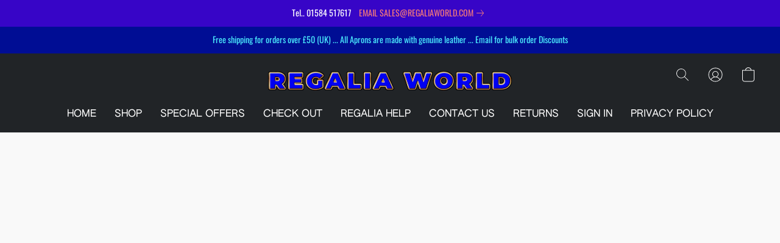

--- FILE ---
content_type: text/html;  charset=utf-8
request_url: https://regaliaworld.com/products/Royal-Arch-Provincial-c158028156
body_size: 25395
content:

<!doctype html>
<html id="ecwid_html" lang="en">
<head>
	<meta charset="utf-8">
	<meta name="viewport"
		  content="height=device-height, width=device-width, initial-scale=1.0, maximum-scale=5.0, minimum-scale=1.0, viewport-fit=cover"/>
	<meta name="referrer" content="origin"/>
	<meta name="generator" content="ec-instant-site"/>
	<meta name="chrome" content="nointentdetection">

	

    <title>Royal Arch - Provincial</title><meta property="og:title" content="Royal Arch - Provincial" data-vmid="og:title"><meta property="og:image" content="https://d2j6dbq0eux0bg.cloudfront.net/images/93652253/3978799706.jpg" data-vmid="og:image"><meta property="og:image:secure_url" content="https://d2j6dbq0eux0bg.cloudfront.net/images/93652253/3978799706.jpg" data-vmid="og:image:secure_url"><meta property="twitter:title" content="Royal Arch - Provincial" data-vmid="twitter:title"><meta property="twitter:image" content="https://d2j6dbq0eux0bg.cloudfront.net/images/93652253/3978799706.jpg" data-vmid="twitter:image"><meta property="og:locale" content="en_US" data-vmid="og:locale"><meta property="twitter:card" content="summary_large_image" data-vmid="twitter:card"><meta property="og:type" content="website" data-vmid="og:type"><meta property="og:site_name" content="Regaliaworld" data-vmid="og:site_name"><link href="https://regaliaworld.com/products/Royal-Arch-Provincial-c158028156" hreflang="x-default" rel="alternate">

<link rel="manifest" href="/manifest.json" />
<meta name="theme-color" content="#FFFFFF" />
<meta http-equiv="x-dns-prefetch-control" content="on">

<link rel="preconnect" href="https://d34ikvsdm2rlij.cloudfront.net/vuega/static/2026/all" crossorigin/>
<link rel="dns-prefetch" href="https://d34ikvsdm2rlij.cloudfront.net/vuega/static/2026/all" crossorigin/>

<link rel="preconnect" href="//images.unsplash.com/" crossorigin/>
<link rel="dns-prefetch" href="//images.unsplash.com/" crossorigin/>

	<link rel="preconnect" href="https://dfvc2y3mjtc8v.cloudfront.net" crossorigin/>
	<link rel="dns-prefetch" href="https://dfvc2y3mjtc8v.cloudfront.net" crossorigin/>
	<link rel="preconnect" href="https://dhgf5mcbrms62.cloudfront.net" crossorigin/>
	<link rel="dns-prefetch" href="https://dhgf5mcbrms62.cloudfront.net" crossorigin/>
	<link rel="preconnect" href="https://d2gt4h1eeousrn.cloudfront.net" crossorigin/>
	<link rel="dns-prefetch" href="https://d2gt4h1eeousrn.cloudfront.net" crossorigin/>

<link rel="preconnect" href="//maps.googleapis.com" crossorigin/>
<link rel="dns-prefetch" href="//maps.googleapis.com" crossorigin/>

<meta property="og:url" content="https://regaliaworld.com/products/Royal-Arch-Provincial-c158028156" />
    <style>@layer vuega-reset, base, components, utilities;</style><link rel="stylesheet" type="text/css" href="https://d34ikvsdm2rlij.cloudfront.net/vuega/static/2026/all/website/assets/website-l7ucqb3s.css" /><link rel="stylesheet" type="text/css" href="https://d34ikvsdm2rlij.cloudfront.net/vuega/static/2026/all/website/assets/AnnouncementBarTile-hn8g47ls.css" /><link rel="stylesheet" type="text/css" href="https://d34ikvsdm2rlij.cloudfront.net/vuega/static/2026/all/website/assets/HeaderTile-kxl9gblf.css" /><link rel="stylesheet" type="text/css" href="https://d34ikvsdm2rlij.cloudfront.net/vuega/static/2026/all/website/assets/style-coivxstf.css" /><link rel="stylesheet" type="text/css" href="https://d34ikvsdm2rlij.cloudfront.net/vuega/static/2026/all/website/assets/FooterTile-juq503vk.css" /><link rel="stylesheet" type="text/css" href="https://d34ikvsdm2rlij.cloudfront.net/vuega/static/2026/all/website/assets/OswaldFont-uquwdnhg.css" /><link rel="stylesheet" type="text/css" href="https://d34ikvsdm2rlij.cloudfront.net/vuega/static/2026/all/website/assets/MontserratFont-4808z44a.css" /><link rel="stylesheet" type="text/css" href="https://d34ikvsdm2rlij.cloudfront.net/vuega/static/2026/all/website/assets/AuthenticSansFont-e1tkcr9r.css" />

<script>
	var viewportStyleEl = document.createElement('style');
	viewportStyleEl.appendChild(
		document.createTextNode(
			':root {' +
				'--vh: ' + window.innerHeight + ';' +
				'--vw: ' + window.innerWidth + ';' +
			'}'
		)
	);
	document.head.appendChild(viewportStyleEl);
</script>

		<script>
			var removeStaticIntervalId = setInterval(function () {
				if (typeof Ecwid !== "undefined") {
					var staticElement = document.querySelector('#static-html');
					if (staticElement && staticElement.parentNode) {
						staticElement.parentNode.removeChild(staticElement);
					}
					clearInterval(removeStaticIntervalId);
				}
			}, 100);
		</script>

        

		<link rel="canonical" href="https://regaliaworld.com/products/Royal-Arch-Provincial-c158028156"/>


     <meta name="description" content="Masonic Regalia">
</head>
<body id="ecwid_body"
	  class="starter-site disable-ecwid-loader">
<!-- Google Tag Manager -->
<!-- Not Configured -->
<!-- End Google Tag Manager -->
<script>
	showStore = true;
</script>
<script>
	window.assetsBaseUrl = "https://d34ikvsdm2rlij.cloudfront.net/vuega/static/2026/all/";
	window.initialState = "{\"context\":{\"previewMode\":false,\"isTemplatePreviewMode\":false,\"isStyleSettingsPreviewMode\":false,\"isStyleSettingsOnboardingPreviewMode\":false,\"ssrRendered\":true,\"fromAdmin\":false,\"bucketUrls\":{\"au-syd\":\"https://dfvc2y3mjtc8v.cloudfront.net\",\"us-vir\":\"https://dhgf5mcbrms62.cloudfront.net\",\"eu-fra\":\"https://d2gt4h1eeousrn.cloudfront.net\"},\"heapScriptUrl\":\"https://d1tqsoh7s4xjz9.cloudfront.net/v2/i.min.js\",\"heapDomain\":\"https://ecomm.events\",\"page\":\"STORE\",\"appJsUrls\":[],\"appCssUrls\":[],\"appsPublicTokens\":{},\"appsPublicConfigs\":{},\"editSiteUrl\":\"https://my.ecwid.com/edit-starter-site?ownerid=93652253&lang=en&from_admin\",\"subscriptionData\":{\"channelId\":\"ecwid_e76t\",\"channelType\":\"DIRECT\",\"isPaid\":true,\"isAllowNewCookieBanner\":true,\"maxPageNumber\":10,\"isMultilingualStoreFeatureEnabled\":true,\"isAdvancedDiscountsFeatureAvailable\":true,\"isBasicEcommerceFeatureEnabled\":true,\"siteMode\":\"ECOMMERCE\",\"isRichTextEditorEnabled\":true,\"isTemplateMarketFeatureEnabled\":true,\"isCustomCodeFeatureEnabled\":true,\"isAccessToControlPanel\":true,\"isStorefrontAgeConfirmationFeatureEnabled\":true,\"isAiSectionGenerationFeatureEnabled\":true,\"siteSnapshotAutosavingIntervalMinutes\":45,\"planName\":\"ECWID_E76T_BUSINESS_2023\",\"planPeriod\":\"annual\",\"isInstantSiteBrandingFooterEnabled\":true,\"isNewSystemSettingsFeatureEnabled\":false,\"isNewSystemSettingsUiFeatureEnabled\":true,\"isShowUpgradeBanner\":false,\"isInstantSiteV2BlogFeatureEnabled\":false},\"isHighPriorityLoadAssigned\":false,\"dataDogRumSettings\":{\"applicationId\":\"c44928be-5327-4643-86ca-bd00b67c66cb\",\"clientToken\":\"pub9dbf33e28dc152b76bde3d2999dfd2a0\",\"site\":\"us5.datadoghq.com\",\"service\":\"vuega-site-prod\",\"env\":\"prod\",\"version\":\"2026-1124-g854dff9f5d2d7a\",\"sessionSampleRate\":0.01,\"defaultPrivacyLevel\":\"mask-user-input\"},\"siteId\":93652253,\"serviceUrl\":\"https://vuega.ecwid.com\",\"clientIp\":\"52.14.89.242\",\"useStorefrontSSR\":false},\"page\":{\"pageList\":[{\"pageId\":\"home\",\"title\":\"Home\",\"urlPath\":\"/\",\"visible\":true,\"visibleHeader\":true,\"visibleFooter\":true,\"indexed\":true,\"tileIds\":[\"global\",\"gdpr-banner\",\"announcement-bar-YP9A6R\",\"header-fcHJMd\",\"customer-review-hSSGEb\",\"call-to-action-QeuEce\",\"location-GZ8iPu\",\"cover-FHKbjN\",\"text-KKE72S\",\"call-to-action-ZcPG4a\",\"footer-MNure7\",\"slider-oYLRis\",\"customer-review-6HzDju\",\"customer-review-PKYVtN\",\"announcement-bar-aqScoZ\",\"call-to-action-UXicpU\"],\"createdTimestamp\":1698741925091},{\"pageId\":\"products\",\"title\":\"Storefront\",\"urlPath\":\"/products\",\"visible\":true,\"visibleHeader\":true,\"visibleFooter\":true,\"indexed\":true,\"tileIds\":[\"product-details\"],\"createdTimestamp\":1698741925099},{\"pageId\":\"category\",\"title\":\"Category\",\"urlPath\":\"/category\",\"visible\":true,\"visibleHeader\":true,\"visibleFooter\":true,\"visibleAnnouncementBar\":true,\"indexed\":true,\"tileIds\":[\"storefront-category\"],\"createdTimestamp\":1760214251461},{\"pageId\":\"product\",\"title\":\"Product\",\"urlPath\":\"/product\",\"visible\":true,\"visibleHeader\":true,\"visibleFooter\":true,\"visibleAnnouncementBar\":true,\"indexed\":true,\"tileIds\":[\"storefront-product\"],\"createdTimestamp\":1760214251752}],\"pageSettings\":{\"tilesVisibility\":{\"visibleAnnouncementBar\":true,\"visibleHeader\":true,\"visibleFooter\":true},\"pageType\":\"STORE\"}},\"base\":{\"playingVideosInWebsite\":[],\"burgerMenuOpened\":false,\"searchPanelOpened\":false,\"visibleTranslationLanguages\":[\"en\"],\"sideBarType\":\"\",\"isFullPreviewEnabled\":false,\"menuOpenIds\":{},\"menuOpenRequestedByTile\":{}},\"translation\":{\"websiteTranslations\":{\"Block.FeaturedProduct.Blank.title\":\"Product Name\",\"Language.id\":\"Indonesian\",\"ADA.Favorites\":\"Go to your Favorites\",\"Block.EmbedCustomCode.Blank.placeholder\":\"Changes appear when the site is published\",\"Language.tr_iso\":\"TR\",\"Language.zh_CN\":\"Chinese (Simplified)\",\"Footer.CookieSettings\":\"Cookie settings\",\"SocialIcon.apple_music.title\":\"Apple Music\",\"Language.hu\":\"Hungarian\",\"Dialog.TrackingConsent.AcceptAll.button\":\"Accept All Cookies\",\"Language.hr\":\"Croatian\",\"Language.zh_TW\":\"Chinese (Traditional)\",\"Block.Video.Content.VideoUploaded.Title.ADA.context\":\"Displayable title of this video is {title}\",\"Language.hy\":\"Armenian\",\"SocialIcon.linkedin.title\":\"LinkedIn\",\"Language.cs_iso\":\"CS\",\"Footer.CookieSettings.ADA.context\":\"Open advanced cookie settings in a new tab\",\"Footer.PoweredByLightspeed\":\"Powered by Lightspeed\",\"SocialIcon.twitter.title\":\"X (former Twitter)\",\"Footer.CookieSettings.Analytics\":\"Allow analytics and essential cookies\",\"Footer.ReportAbuse\":\"Report abuse\",\"Block.Video.Content.VideoUpload.Blank.placeholder\":\"Your video will appear here\",\"Dialog.TrackingConsent.description_vol2\":\"We use cookies and similar technologies to remember your preferences, measure effectiveness of our campaigns, and analyze depersonalized data to improve performance of our site. By choosing “Accept”, you consent to the use of all the cookies. To set up your cookie preferences, click “Cookie Settings”. You can change your cookie preferences anytime in My Account → Cookie consent or at the bottom of the site.\",\"NavigationMenu.Account\":\"My account\",\"SocialIcon.instagram.title\":\"Instagram\",\"SEO.StoreTitle\":\"Products\",\"Location.GetDirections.action\":\"Get directions\",\"Language.ca_iso\":\"CA\",\"Pricing.NameYourPrice\":\"Free or your own price\",\"Dialog.TrackingConsent.Settings.Selected.button\":\"Allow Selected\",\"ContactForm.EmailField.error_invalid\":\"Invalid email address format\",\"Block.CategoryCollection.Blank.placeholder\":\"Your category will be shown here\",\"ContactForm.Submit.error\":\"Couldn’t send the message. Please try again later.\",\"Language.fi_iso\":\"FI\",\"Language.is\":\"Icelandic\",\"Language.zh_CN_iso\":\"ZH (CN)\",\"ProductDetails.badge.preorder\":\"Pre-order\",\"Language.it\":\"Italian\",\"Language.no_iso\":\"NO\",\"Language.zh\":\"Chinese (Simplified)\",\"Language.de_CH_iso\":\"DE (CH)\",\"Block.ContactInfo.Email.button\":\"Email us\",\"CommonLabel.NextTab.Icon.ADA.context\":\"Switch to the tab {count} of {countAll}\",\"CommonLabel.PrevSlideArrow.Button.ADA.context\":\"Go to the next slide\",\"Header.Menu.Close.action\":\"Close\",\"Language.ja\":\"Japanese\",\"OutOfStock.label\":\"Out of stock\",\"Common.FreeShipping.text\":\"Free\",\"ADA.Search.duplicate\":\"Search the website\",\"Dialog.TrackingConsent.Settings.OnlyEssential.button\":\"Allow Only Essential\",\"Language.he_iso\":\"HE\",\"Language.gl\":\"Galician\",\"Language.es_iso\":\"ES\",\"Language.fr\":\"French\",\"Footer.PoweredBy.wl_safe\":\"Powered by {brand}\",\"ADA.Menu.Mobile\":\"Website menu\",\"Block.FeaturedProduct.DemoContent.Price\":\"199.99\",\"CommonLabel.SkipToMainContent.Button.ADA.context\":\"Skip to main content\",\"Mail.AbuseReport.body\":\"SID {storeId}, {storeUrl}\",\"ADA.Cart\":\"Go to your shopping cart\",\"Language.mn_iso\":\"MN\",\"ShowAllProducts.Button\":\"Show All Products\",\"ContactsWidget.OpenMessenger.Browser.button\":\"Open in browser\",\"Dialog.TrackingConsent.description.duplicate\":\"We use cookies and similar technologies to remember your preferences and keep you logged in (“essential“ cookies); to measure effectiveness of our campaigns and analyze depersonalized data to improve performance of our site (“non-essential“ cookies). By choosing \\\"Accept only essential cookies\\\", you consent to the use of only the technically necessary essential cookies. By choosing “Accept all cookies”, you consent to the use of all the cookies. You can change your cookie preferences anytime by clicking “Cookie consent” at the bottom of the site. \",\"Language.mr_iso\":\"MR\",\"Language.he\":\"Hebrew\",\"Language.lt_iso\":\"LT\",\"Language.nl_iso\":\"NL\",\"Language.ro_iso\":\"RO\",\"SoldOut.label\":\"Sold out\",\"Footer.PoweredBy.ADA.context\":\"Open info about the website builder in a new tab\",\"EmptyState.RootCategories.title\":\"Your root categories will be shown here\",\"ProductDetails.Preorder.button\":\"Pre-Order\",\"Language.id_iso\":\"ID\",\"NavigationMenu.ProductSearch\":\"Search products\",\"Legal.IncludedTaxList\":\"Price incl.\",\"Block.CategoryCollection.ProductNumber.Many\":\"{productCount} products\",\"Block.ContactInfo.WhatsApp.button\":\"Chat on WhatsApp\",\"Location.Map.NoCookieConsent.action\":\"Accept Cookies\",\"Dialog.TrackingConsent.ViewPolicy.ADA.context\":\"Learn more about the privacy policy in a new tab\",\"SocialIcon.facebook.title\":\"Facebook\",\"Block.Video.VideoUpload.Preview\":\"Your Video\",\"ADA.Search\":\"Search the website\",\"Language.mn\":\"Mongolian\",\"Language.mk\":\"Macedonian\",\"SocialIcon.viber.title\":\"Viber\",\"Language.lv_iso\":\"LV\",\"CommonLabel.NextSlideArrow.Button.ADA.context\":\"Go to the next slide\",\"SocialIcon.line.title\":\"Line\",\"Language.mr\":\"Marathi\",\"Language.ko_iso\":\"KO\",\"Language.gl_iso\":\"GL\",\"Language.fil_iso\":\"FIL\",\"Language.ms\":\"Malay\",\"Language.ru_iso\":\"RU\",\"Block.CategoryProducts.WebSiteContent.Price\":\"Available:\",\"Dialog.TrackingConsent.title\":\"Privacy notice\",\"Language.lv\":\"Latvian\",\"Language.th_iso\":\"TH\",\"NavigationMenu.More\":\"More…\",\"ADA.Search.placeholder\":\"Enter what you’re looking for here\",\"Block.FeaturedProduct.Blank.placeholder\":\"Your product will be shown here\",\"Dialog.Showroom.TrackingConsent.Settings.Analytics.description\":\"Consent for cookies used for analytics, such as Google Analytics and internal website statistics.\",\"Language.de_iso\":\"DE\",\"Dialog.TrackingConsent.AcceptEssential.button\":\"Accept Only Essential Cookies\",\"ProductList.lowest_price_days_few\":\"Lowest price in {count} days: {price}\",\"SocialIcon.wechat.title\":\"WeChat\",\"Footer.CookieSettings.accept\":\"Allow all cookies\",\"Language.is_iso\":\"IS\",\"SocialIcon.threads.title\":\"Threads\",\"SocialIcon.whatsapp.title\":\"WhatsApp\",\"Language.el_iso\":\"EL\",\"Legal.TaxExemptBusiness.DE\":\"VAT is not charged (small business owner § 19 UStG)\",\"ProductList.lowest_price_days_other\":\"Lowest price in {count} days: {price}\",\"Language.no\":\"Norwegian\",\"NavigationMenu.Cart\":\"Shopping cart\",\"CustomerReviews.Image.Close.Button.ADA.context\":\"Close a customer review image\",\"Language.nl\":\"Dutch\",\"Block.LogoGallery.Content.Blank.placeholder\":\"Your logo will appear here\",\"Language.ar_iso\":\"AR\",\"ADA.Cart.duplicate\":\"Go to your shopping cart\",\"Language.eu_iso\":\"EU\",\"Language.fr_CA\":\"French (Canada)\",\"Language.sl_iso\":\"SL\",\"ProductList.lowest_price_days_many\":\"Lowest price in {count} days: {price}\",\"Header.Brands.PopularBrands\":\"Popular brands\",\"ViewProduct.Showroom.button\":\"View Product\",\"CatalogPage.CompositeProduct.Savings.ribbon\":\"Save {discount}% on bundle\",\"Language.pt_iso\":\"PT\",\"Block.FeaturedProduct.Blank.description\":\"Describe what makes your product special. Focus on the essentials, and let an accent photo tell the details.\",\"Language.be_iso\":\"BE\",\"Language.ja_iso\":\"JA\",\"Language.ko\":\"Korean\",\"Language.da_iso\":\"DA\",\"ADA.Mail.Showroom\":\"Contact the business by email\",\"ProductDetails.Ribbon.sample\":\"Sample Product\",\"Header.Cart\":\"Cart\",\"Mail.AbuseReport.Showroom.subject\":\"Complaint against website: ID {storeId}\",\"Block.HiddenSection.label\":\"Hidden section\",\"SocialIcon.spotify.title\":\"Spotify\",\"Language.pt_BR\":\"Portuguese (Brazilian)\",\"Dialog.TrackingConsent.description_new\":\"We use cookies and similar technologies to remember your preferences and keep you logged in (“essential” cookies); to measure effectiveness of our campaigns and analyze depersonalized data to improve performance of our site (“non-essential” cookies). By choosing “Accept All Cookies”, you consent to the use of all the cookies. To set up your cookie preferences, click “Cookie Settings”. You can change your cookie preferences anytime in My Account → Cookie consent or at the bottom of the site.\",\"Language.et_iso\":\"ET\",\"SitePreviewBanner.title\":\"Your site preview\",\"ContactsWidget.OpenMessenger.Mobile.button\":\"Open mobile app\",\"Dialog.TrackingConsent.Settings.Essential.description\":\"Mandatory website cookies, such as security cookies. Consent for essential cookies cannot be revoked.\",\"ADA.Search.placeholder.duplicate\":\"Enter what you’re looking for here\",\"Language.ka\":\"Georgian\",\"CommonLabels.Decline.button\":\"Decline\",\"SocialIcon.twitch.title\":\"Twitch\",\"Block.CategoryProducts.Ribbon.Product.placeholder\":\"Ribbon\",\"ADA.Account\":\"Go to your account\",\"Block.ContactInfo.Phone.button\":\"Call us\",\"CategoryProducts.Slider.FirstDash.ADA.context\":\"Go to the start of the product list\",\"CommonLabels.Accept.button\":\"Accept\",\"Language.lt\":\"Lithuanian\",\"Language.hr_iso\":\"HR\",\"Legal.ShippingCostTerms\":\"Shipping costs\",\"Legal.ShippingExclusivePrice\":\"Excl. Shipping\",\"Location.Map.Shown.ADA.context\":\"Map with a location pin\",\"Block.ContactInfo.Facebook.button\":\"Chat on Facebook\",\"Language.sq_iso\":\"SQ\",\"Legal.TaxExemptBusiness.AT\":\"VAT is not charged (small business owner § 6 UStG)\",\"ADA.Phone.Showroom\":\"Call the business’ phone number\",\"Dialog.TrackingConsent.AboutUs.action\":\"Learn more about us\",\"Header.Phone\":\"Phone\",\"Common.ExcludingShipping.text\":\"Excl.\",\"Dialog.TrackingConsent.AboutUs.ADA.context\":\"Learn more about the store in a new tab\",\"SocialIcon.youtube.title\":\"YouTube\",\"ADA.Mail.duplicate\":\"Compose an email to the store\",\"AgeConfirmation.DefaultText.description\":\"To browse this website, you need to confirm that you have reached legal age.\",\"Footer.CookieSettings.Personalization\":\"Allow personalization and essential cookies\",\"Language.zh_iso\":\"ZH\",\"ContactForm.Submit.success\":\"Your message has been sent\",\"Location.Map.NoCookieConsent.description\":\"To view the map, you need to consent to the use of cookies\",\"Header.Search.placeholder\":\"Search\",\"Language.sk_iso\":\"SK\",\"Mail.AbuseReport.Showroom.body\":\"ID {storeId}, {storeUrl}\",\"Test_ECWID_117315\":\"Test_ECWID_117315\",\"Block.ContactInfo.Viber.button\":\"Chat on Viber\",\"Dialog.TrackingConsent.Settings.Accept.button\":\"Accept\",\"Dialog.TrackingConsent.Settings.Personalization.description\":\"Consent for cookies that remember settings to improve visitor experience. For example, an indication that you dismissed a popup.\",\"AgeConfirmation.DefaultText.Confirm.button\":\"I am over 21\",\"Location.Map.NoCookieConsent\":\"Google Maps uses cookies to load interactive maps and remember your preferences. To view the map, you need to consent to the use of cookies.\",\"Location.Map.NoCookieConsent.more_info\":\"More info about using cookies:\",\"SocialIcon.messenger.title\":\"Facebook Messenger\",\"Header.Menu\":\"Menu\",\"SocialIcon.vkontakte.title\":\"VK\",\"Language.de_CH\":\"German (Switzerland)\",\"Language.ro\":\"Romanian\",\"Dialog.TrackingConsent.description\":\"We use cookies and similar technologies to remember your preferences and keep you logged in (“essential” cookies); to measure effectiveness of our campaigns and analyze depersonalized data to improve performance of our site (“non-essential” cookies). By choosing “Accept only essential cookies”, you consent to the use of only the technically necessary essential cookies. By choosing “Accept all cookies”, you consent to the use of all the cookies. You can change your cookie preferences anytime by clicking “Cookie settings” at the bottom of the site.\",\"Mail.AbuseReport.subject\":\"Complaint against store: SID {storeId}\",\"Block.ContactInfo.Telegram.button\":\"Chat on Telegram\",\"Language.bg\":\"Bulgarian\",\"Footer.Language\":\"Language:\",\"Language.be\":\"Belarusian\",\"Language.ru\":\"Russian\",\"Block.ContactInfo.WeChat.button\":\"Chat on WeChat\",\"Language.sv_iso\":\"SV\",\"Language.ms_iso\":\"MS\",\"Language.ar\":\"Arabic\",\"AgeConfirmation.DefaultText.title\":\"Are you over 21 years old?\",\"ADA.GoogleMap.duplicate\":\"Location on Google Maps\",\"ContactForm.PhoneField.error_invalid\":\"Invalid phone number format\",\"Language.fr_iso\":\"FR\",\"Location.Map.Background.ADA.context\":\"Here will be the map when cookies are accepted\",\"SocialIcon.snapchat.title\":\"Snapchat\",\"Subscriptions.SubscribeAndSave.ribbon\":\"Subscribe & Save {discount}%\",\"Footer.EcwidByLightspeed\":\"Ecwid by Lightspeed\",\"Block.ContactInfo.Line.button\":\"Chat on Line\",\"ContactForm.Submit.in_progress\":\"Sending\",\"Dialog.TrackingConsent.Settings.Personalization\":\"Personalization\",\"Language.uk_iso\":\"UA\",\"Block.Video.Content.VideoUpload.SupportedPlatforms.placeholder\":\"Supported platforms\",\"Dialog.TrackingConsent.Settings.Analytics.description\":\"Consent for cookies used for analytics, such as Google Analytics and internal store statistics.\",\"SocialIcon.telegram.title\":\"Telegram\",\"BuyNow.button\":\"Buy Now\",\"Language.zh_TW_iso\":\"ZH (TW)\",\"CustomerReviews.ReadMore.button\":\"Read More\",\"CatalogPage.CompositeProduct.ribbon\":\"Bundle of {count}\",\"Header.Email\":\"Email\",\"Language.it_iso\":\"IT\",\"Language.pl\":\"Polish\",\"Language.sr_iso\":\"SR\",\"Header.Account\":\"My account\",\"ADA.Phone\":\"Call the store’s phone number\",\"CustomerReviews.Image.Open.Button.ADA.context\":\"Open a customer review image in a new tab\",\"EmptyState.FeaturedProducts.title\":\"Your featured products will be shown here\",\"Header.Search\":\"Search\",\"Language.es_419\":\"Spanish (Latin America)\",\"MobileView.Preview.Section.title\":\"Section:\",\"Language.pt\":\"Portuguese\",\"Notice.TrackingConsent.CookieSettings.ADA.context\":\"Open advanced cookie settings\",\"Cover.NextTab.Icon.ADA.context\":\"Scroll to the next section\",\"FooterHeader.SiteLanguage.Dropdown.ADA.context\":\"Change website language\",\"ContactForm.RequiredField.error\":\"This field should not be empty\",\"CommonLabel.NextSlideMarker.Button.ADA.context\":\"Go to the slide {count} of {countAll}\",\"EmptyState.RootCategories.Cards.placeholder\":\"Category name\",\"Language.vi_iso\":\"VI\",\"Dialog.TrackingConsent.Settings.button\":\"Cookie Settings\",\"Language.ka_iso\":\"KA\",\"Location.Map.NoCookieConsent.title\":\"Google Maps uses cookies to load interactive maps and remember your preferences.\",\"Language.es_419_iso\":\"ES (LA)\",\"Language.mk_iso\":\"MK\",\"CategoryProducts.Slider.ThirdDash.ADA.context\":\"Go to the end of the product list\",\"NavigationMenu.AllCategories\":\"All categories\",\"Language.en\":\"English\",\"Language.el\":\"Greek\",\"AgeConfirmation.DefaultText.Deny.button\":\"I am under 21\",\"Language.fr_CA_iso\":\"FR (CA)\",\"Language.fil\":\"Filipino\",\"Language.uk\":\"Ukrainian\",\"Dialog.TrackingConsent.Settings.Essential\":\"Essential (always allowed)\",\"Language.cy_iso\":\"CY\",\"Common.ShippingCosts.link\":\"shipping\",\"Language.fa\":\"Persian\",\"Language.hu_iso\":\"HU\",\"ProductList.lowest_price_days_one\":\"Lowest price in {count} day: {price}\",\"Language.fa_iso\":\"FA\",\"Language.fi\":\"Finnish\",\"OnSale.label\":\"On sale\",\"ADA.Mail\":\"Compose an email to the store\",\"SkipToMainContent.Button\":\"Skip to main content\",\"Language.pl_iso\":\"PL\",\"SitePreviewBanner.Edit.button\":\"Edit Site\",\"Language.eu\":\"Basque\",\"Block.Video.Content.VideoUploaded.Author.Button.ADA.context\":\"Displayable author of this video is {name}\",\"Language.es\":\"Spanish\",\"SocialIcon.discord.title\":\"Discord\",\"ContactForm.RequiredField.label\":\"Required field\",\"Header.ViewAll\":\"View all\",\"Language.et\":\"Estonian\",\"Block.CategoryCollection.ProductNumber.plural\":\"Products: {number}\",\"Block.ContactInfo.iMessage.button\":\"Send iMessage\",\"Dialog.TrackingConsent.ViewPolicy.action\":\"Learn more in our Privacy Policy\",\"Language.en_iso\":\"EN\",\"Language.vi\":\"Vietnamese\",\"SocialIcon.yelp.title\":\"Yelp!\",\"Footer.CookieSettings.decline\":\"Don’t allow cookies. Only essential cookies will be used\",\"Subscriptions.FirstPayment\":\"First payment: {amount}\",\"Block.Video.Content.VideoUploaded.Play.Button.ADA.context\":\"Play the video\",\"Block.Video.VideoUpload.Preview2\":\"Video #2\",\"Block.Video.VideoUpload.Preview3\":\"Video #3\",\"Footer.PoweredBy\":\"Made with\",\"Block.Video.VideoUpload.Preview4\":\"Video #4\",\"Language.ca\":\"Catalan\",\"Language.sq\":\"Albanian\",\"Language.sr\":\"Serbian\",\"CustomerReviews.StarRating.ADA.context\":\"Star rating by the customer is {count} of {countAll}\",\"ProductDetails.CompositeProduct.ribbon\":\"Bundle of {count}\",\"Language.sv\":\"Swedish\",\"ADA.Phone.duplicate\":\"Call the store’s phone number\",\"Block.CategoryProducts.Blank.Product.placeholder\":\"Your product will be shown here\",\"ProductList.lowest_price_days_two\":\"Lowest price in {count} days: {price}\",\"Header.Favorites\":\"Favorites\",\"Dialog.TrackingConsent.Settings.Analytics\":\"Analytics\",\"Language.hy_iso\":\"HY\",\"SocialIcon.tiktok.title\":\"TikTok\",\"Language.sk\":\"Slovak\",\"Language.sl\":\"Slovenian\",\"ADA.GoogleMap\":\"Location on Google Maps\",\"CategoryProducts.Slider.SecondDash.ADA.context\":\"Go to the middle of the product list\",\"Block.Video.VideoUpload.Preview1\":\"Video #1\",\"Language.bg_iso\":\"BG\",\"EmptyState.FeaturedProducts.Cards.placeholder\":\"Product name\",\"Dialog.Showroom.TrackingConsent.AboutUs.ADA.context\":\"Learn more about the website in a new tab\",\"Language.da\":\"Danish\",\"Language.de\":\"German\",\"Language.tr\":\"Turkish\",\"Dialog.TrackingConsent.Settings.Decline.button\":\"Decline\",\"Footer.ReportAbuse.ADA.context\":\"Report abuse in a new tab\",\"ProductList.lowest_price\":\"Lowest price in 30 days: {price}\",\"ProductDetails.SKU\":\"SKU: {Identifier}\",\"Block.ContactInfo.BusinessLocation.button\":\"View business location\",\"Block.CategoryCollection.ProductNumber.One\":\"1 product\",\"Language.cs\":\"Czech\",\"SocialIcon.pinterest.title\":\"Pinterest\",\"Language.pt_BR_iso\":\"PT (BR)\",\"Language.th\":\"Thai\",\"Block.ContactInfo.Instagram.button\":\"Chat on Instagram\",\"Language.cy\":\"Welsh\"},\"languageTranslations\":{\"en\":{\"Language.en\":\"English\"}}},\"profile\":{\"profile\":{\"siteId\":93652253,\"locale\":\"en\",\"storeName\":\"Regaliaworld\",\"tracking\":{\"heapEnabled\":true},\"countryCode\":\"GB\",\"storeClosed\":false,\"storeSuspended\":false,\"hideSitePublishedModal\":false,\"isTemplateSite\":false,\"siteUrl\":\"https://regaliaworld.com\",\"hideEcwidLinks\":false,\"enabledLanguages\":[\"en\"],\"enableIps\":[\"\"],\"latestPublishTimestamp\":1768208514,\"createdTimestamp\":1697535940,\"vertical\":\"other\",\"previewTemplateInsideEditor\":true,\"editorLightModeEnabled\":true,\"featureFlags\":{\"isPagesEnabled\":true,\"siteMode\":\"ECOMMERCE\",\"siteDisplayCondition\":\"DEFAULT\",\"isBasicEcommerceEnabled\":true,\"isNewSystemSettingsEnabled\":false,\"isNewSystemSettingsUIEnabled\":true,\"isNewSystemSettingsOnboardingUIEnabled\":false,\"isRichTextEditorEnabled\":true,\"isTemplateMarketFeatureEnabled\":true,\"isCustomCodeFeatureEnabled\":true,\"instantSiteSectionFeedbackUrl\":\"\",\"isMenuItemBrandsDropdownEnabled\":true,\"isStorefrontAgeConfirmationFeatureEnabled\":true,\"isStorefrontCustomizationEnabled\":true,\"isInstantSiteBrandingFooterEnabled\":true,\"isTextsAiGenEnabledForTextTile\":false,\"isTextsAiGenEnabledForImageTextTile\":false,\"isTextsAiGenEnabledForCoverTile\":false,\"isShowUpgradeBanner\":false,\"isInstantSiteV2BlogFeatureEnabled\":false,\"isAiAssistantEnabled\":false},\"isDraftChanged\":false}},\"tile\":{\"tileList\":[{\"content\":{\"text\":\"<p> Tel.. 01584 517617  <\/p>\",\"actionLink\":{\"type\":\"MAIL_LINK\",\"title\":\"Email Sales@regaliaworld.com\",\"email\":\"Sales@regaliaworld.com\"}},\"design\":{\"layout\":\"CENTER\",\"showAllPages\":{\"enabled\":true},\"general\":{\"background\":{\"type\":\"solid\",\"solid\":{\"color\":{\"raw\":\"#3705C7\",\"hex\":\"#3705c7ff\",\"hsl\":{\"h\":255.4639175257732,\"s\":0.9509803921568627,\"l\":0.4,\"a\":1},\"rgba\":{\"r\":55,\"g\":5,\"b\":199,\"a\":1},\"auto\":false}},\"gradient\":{\"fromColor\":\"global.color.background\",\"toColor\":\"global.color.background\"}}},\"text\":{\"size\":14,\"bold\":false,\"italic\":false,\"color\":{\"raw\":\"#FFFFFF\",\"hex\":\"#FFFFFF\",\"hsl\":{\"h\":0,\"s\":0,\"l\":1,\"a\":1},\"rgba\":{\"r\":255,\"g\":255,\"b\":255,\"a\":1}},\"visible\":true},\"actionLink\":{\"appearance\":\"text-link\",\"style\":\"pill\",\"color\":{\"raw\":\"#F37A7A\",\"hex\":\"#F37A7A\",\"hsl\":{\"h\":0,\"s\":0.8394000000000001,\"l\":0.7158,\"a\":1},\"rgba\":{\"r\":243,\"g\":122,\"b\":122,\"a\":1}},\"visible\":true},\"sanitizeHash\":\"21f38a9b192840ae4ced75e2dbf0153a\"},\"hasChanges\":false,\"id\":\"announcement-bar-YP9A6R\",\"order\":3,\"role\":\"BLOCK\",\"sourceId\":\"announcement_bar_003\",\"type\":\"ANNOUNCEMENT_BAR\",\"visibility\":true},{\"content\":{\"text\":\"<p>Free shipping for orders over £50 (UK) ... All Aprons are made with genuine leather ... Email for bulk order Discounts <\/p>\",\"actionLink\":{\"type\":\"GO_TO_STORE_LINK\"}},\"design\":{\"layout\":\"CENTER\",\"showAllPages\":{\"enabled\":true},\"general\":{\"background\":{\"type\":\"solid\",\"solid\":{\"color\":{\"raw\":\"#000D94\",\"hex\":\"#000D94\",\"hsl\":{\"h\":234.91525423728814,\"s\":1,\"l\":0.2899,\"a\":1},\"rgba\":{\"r\":0,\"g\":13,\"b\":148,\"a\":1}}},\"gradient\":{\"fromColor\":\"global.color.background\",\"toColor\":\"global.color.background\"}}},\"text\":{\"size\":14,\"bold\":false,\"italic\":false,\"color\":{\"raw\":\"#4BEDFF\",\"hex\":\"#4BEDFF\",\"hsl\":{\"h\":186.10169491525443,\"s\":1,\"l\":0.64795,\"a\":1},\"rgba\":{\"r\":75,\"g\":237,\"b\":255,\"a\":1}},\"visible\":true},\"actionLink\":{\"appearance\":\"solid-button\",\"color\":{\"raw\":\"#FFFFFF\",\"hex\":\"#FFFFFF\",\"hsl\":{\"h\":0,\"s\":0,\"l\":1,\"a\":1},\"rgba\":{\"r\":255,\"g\":255,\"b\":255,\"a\":1},\"auto\":false}},\"sanitizeHash\":\"21f38a9b192840ae4ced75e2dbf0153a\"},\"hasChanges\":false,\"id\":\"announcement-bar-aqScoZ\",\"order\":4,\"role\":\"BLOCK\",\"sourceId\":\"announcement_bar_002\",\"type\":\"ANNOUNCEMENT_BAR\",\"visibility\":true},{\"content\":{\"logo\":{\"type\":\"IMAGE\",\"text\":\"NØISE\",\"image\":{\"bucket\":\"eu-fra\",\"borderInfo\":{\"homogeneity\":true,\"color\":{\"r\":0,\"g\":0,\"b\":0,\"a\":0}},\"set\":{\"webp-600x600\":{\"url\":\"93652253/header-fcHJMd/k5VLq5M-600x600.webp\",\"width\":1517,\"height\":124},\"cropped-default-100x200\":{\"url\":\"93652253/header-fcHJMd/k5VLq5M-100x200.png\",\"width\":62,\"height\":124},\"default-200x200\":{\"url\":\"93652253/header-fcHJMd/k5VLq5M-200x200.png\",\"width\":1517,\"height\":124},\"default-600x600\":{\"url\":\"93652253/header-fcHJMd/k5VLq5M-600x600.png\",\"width\":1517,\"height\":124},\"cropped-default-1000x2000\":{\"url\":\"93652253/header-fcHJMd/k5VLq5M-1000x2000.png\",\"width\":62,\"height\":124},\"cropped-webp-100x200\":{\"url\":\"93652253/header-fcHJMd/k5VLq5M-100x200.webp\",\"width\":62,\"height\":124},\"webp-200x200\":{\"url\":\"93652253/header-fcHJMd/k5VLq5M-200x200.webp\",\"width\":1517,\"height\":124},\"cropped-webp-500x1000\":{\"url\":\"93652253/header-fcHJMd/k5VLq5M-500x1000.webp\",\"width\":62,\"height\":124},\"default-1200x1200\":{\"url\":\"93652253/header-fcHJMd/k5VLq5M-1200x1200.png\",\"width\":1517,\"height\":124},\"cropped-default-500x1000\":{\"url\":\"93652253/header-fcHJMd/k5VLq5M-500x1000.png\",\"width\":62,\"height\":124},\"webp-2000x2000\":{\"url\":\"93652253/header-fcHJMd/k5VLq5M-2000x2000.webp\",\"width\":1517,\"height\":124},\"default-2000x2000\":{\"url\":\"93652253/header-fcHJMd/k5VLq5M-2000x2000.png\",\"width\":1517,\"height\":124},\"webp-1200x1200\":{\"url\":\"93652253/header-fcHJMd/k5VLq5M-1200x1200.webp\",\"width\":1517,\"height\":124},\"cropped-webp-1000x2000\":{\"url\":\"93652253/header-fcHJMd/k5VLq5M-1000x2000.webp\",\"width\":62,\"height\":124}}}},\"menu\":{\"items\":[{\"id\":\"h0003\",\"title\":\"HOME\",\"type\":\"SCROLL_TO_TILE\",\"tileIdForScroll\":\"text-zzU43P\"},{\"id\":\"2G44B\",\"title\":\"SHOP\",\"type\":\"GO_TO_CATEGORY\",\"tileIdForScroll\":\"root-categories-rTpqXc\",\"showStoreCategories\":false,\"categoryId\":158030886},{\"id\":\"0QHM4\",\"title\":\"SPECIAL OFFERS\",\"type\":\"SCROLL_TO_TILE\",\"tileIdForScroll\":\"slider-oYLRis\"},{\"id\":\"blkt2\",\"title\":\"CHECK OUT\",\"type\":\"HYPER_LINK\",\"link\":\"https://regaliaworld.com/products/cart\"},{\"id\":\"0O-LP\",\"title\":\"REGALIA HELP\",\"type\":\"SCROLL_TO_TILE\",\"tileIdForScroll\":\"call-to-action-ZcPG4a\"},{\"id\":\"YO6QG\",\"title\":\"CONTACT US\",\"type\":\"SCROLL_TO_TILE\",\"tileIdForScroll\":\"location-GZ8iPu\"},{\"id\":\"nz1dj\",\"title\":\"RETURNS\",\"type\":\"SCROLL_TO_TILE\",\"autoGenerateDropdown\":false,\"showNestedItems\":false,\"tileIdForScroll\":\"call-to-action-UXicpU\"},{\"id\":\"9_XP8\",\"title\":\"SIGN IN\",\"type\":\"HYPER_LINK\",\"link\":\"https://regaliaworld.com/products/account\"},{\"id\":\"ZIj15\",\"title\":\"PRIVACY POLICY\",\"type\":\"SCROLL_TO_TILE\",\"link\":\"\",\"tileIdForScroll\":\"cover-FHKbjN\"}]},\"contactInfo\":{\"phone\":\"010233944943933\",\"email\":\"Sales@regaliaworld.com\"},\"actionLink\":{\"type\":\"MAIL_LINK\",\"title\":\"\"},\"socialProfiles\":{\"list\":[]}},\"design\":{\"layout\":\"CENTER_LOGO_DETAILED\",\"logo\":{\"font\":\"oswald\",\"size\":30,\"bold\":false,\"italic\":false,\"color\":{\"raw\":\"#FFFFFF\",\"hex\":\"#FFFFFF\",\"hsl\":{\"h\":0,\"s\":0,\"l\":1,\"a\":1},\"rgba\":{\"r\":255,\"g\":255,\"b\":255,\"a\":1}},\"spacing\":0,\"capitalization\":\"none\",\"frame\":{\"visible\":false,\"width\":2},\"visible\":true},\"menu\":{\"font\":\"oswald\",\"size\":18,\"bold\":false,\"italic\":false,\"color\":{\"raw\":\"#BCBCBC\",\"hex\":\"#bcbcbcff\",\"hsl\":{\"h\":0,\"s\":0,\"l\":0.7372549019607844,\"a\":1},\"rgba\":{\"r\":188,\"g\":188,\"b\":188,\"a\":1},\"auto\":false},\"visible\":true},\"phone\":{\"size\":18,\"bold\":false,\"italic\":false,\"color\":{\"raw\":\"#BCBCBC\",\"hex\":\"#bcbcbcff\",\"hsl\":{\"h\":0,\"s\":0,\"l\":0.7372549019607844,\"a\":1},\"rgba\":{\"r\":188,\"g\":188,\"b\":188,\"a\":1},\"auto\":false},\"visible\":true},\"email\":{\"bold\":false,\"italic\":false,\"color\":{\"raw\":\"#d6d6d6\",\"hex\":\"#d6d6d6ff\",\"hsl\":{\"h\":0,\"s\":0,\"l\":0.843137,\"a\":1},\"rgba\":{\"r\":214,\"g\":214,\"b\":214,\"a\":1}},\"visible\":true},\"search\":{\"color\":{\"raw\":\"#d6d6d6\",\"hex\":\"#d6d6d6ff\",\"hsl\":{\"h\":0,\"s\":0,\"l\":0.843137,\"a\":1},\"rgba\":{\"r\":214,\"g\":214,\"b\":214,\"a\":1}},\"visible\":false},\"cart\":{\"color\":{\"raw\":\"#FFFFFF\",\"hex\":\"#FFFFFF\",\"hsl\":{\"h\":0,\"s\":0,\"l\":1,\"a\":1},\"rgba\":{\"r\":255,\"g\":255,\"b\":255,\"a\":1}},\"visible\":true},\"general\":{\"background\":{\"type\":\"solid\",\"solid\":{\"color\":{\"raw\":\"#000000\",\"hex\":\"#000000\",\"hsl\":{\"h\":0,\"s\":0,\"l\":0,\"a\":1},\"rgba\":{\"r\":0,\"g\":0,\"b\":0,\"a\":1}}},\"gradient\":{\"fromColor\":\"global.color.background\",\"toColor\":\"global.color.background\"}}},\"panelBackground\":{\"type\":\"semi-transparent\"},\"menuAndIcons\":{\"font\":\"authentic_sans\",\"color\":{\"raw\":\"#FFFFFF\",\"hex\":\"#FFFFFF\",\"hsl\":{\"h\":210.00000000000153,\"s\":0,\"l\":1,\"a\":1},\"rgba\":{\"r\":255,\"g\":255,\"b\":255,\"a\":1}},\"visibilityTogglers\":{\"search\":true,\"account\":true,\"menu\":true,\"email\":true,\"phone\":true,\"social\":true}},\"sanitizeHash\":\"6a5825a57e7e0baf198c9e77dd135f88\"},\"externalContent\":{\"categoryTree\":[{\"id\":158030886,\"name\":\"Masonic Orders, Rites & Degrees\",\"nameTranslated\":{\"en\":\"Masonic Orders, Rites & Degrees\"},\"urlPath\":\"https://regaliaworld.com/products/Masonic-Orders-Rites-&-Degrees-c158030886\",\"enabled\":true,\"children\":[{\"id\":192054757,\"name\":\"Bespoke Jewels, Founder, Lodge, PM\",\"nameTranslated\":{\"en\":\"Bespoke Jewels, Founder, Lodge, PM\"},\"urlPath\":\"https://regaliaworld.com/products/Bespoke-Jewels-Founder-Lodge-PM-c192054757\",\"enabled\":true,\"children\":[]},{\"id\":157942059,\"name\":\"Craft\",\"nameTranslated\":{\"en\":\"Craft\"},\"urlPath\":\"https://regaliaworld.com/products/Craft-c157942059\",\"enabled\":true,\"children\":[{\"id\":157960796,\"name\":\"Craft - Members\",\"nameTranslated\":{\"en\":\"Craft - Members\"},\"urlPath\":\"https://regaliaworld.com/products/Craft-Members-c157960796\",\"enabled\":true,\"children\":[]},{\"id\":157957538,\"name\":\"Craft - Provincial\",\"nameTranslated\":{\"en\":\"Craft - Provincial\"},\"urlPath\":\"https://regaliaworld.com/products/Craft-Provincial-c157957538\",\"enabled\":true,\"children\":[]},{\"id\":158502597,\"name\":\"Craft - Provincial - Steward\",\"nameTranslated\":{\"en\":\"Craft - Provincial - Steward\"},\"urlPath\":\"https://regaliaworld.com/products/Craft-Provincial-Steward-c158502597\",\"enabled\":true,\"children\":[]},{\"id\":157944300,\"name\":\"Craft - London / Senior\",\"nameTranslated\":{\"en\":\"Craft - London / Senior\"},\"urlPath\":\"https://regaliaworld.com/products/Craft-London-Senior-c157944300\",\"enabled\":true,\"children\":[]},{\"id\":157945300,\"name\":\"Craft - Grand Lodge\",\"nameTranslated\":{\"en\":\"Craft - Grand Lodge\"},\"urlPath\":\"https://regaliaworld.com/products/Craft-Grand-Lodge-c157945300\",\"enabled\":true,\"children\":[]},{\"id\":157944303,\"name\":\"Furnishings\",\"nameTranslated\":{\"en\":\"Furnishings\"},\"urlPath\":\"https://regaliaworld.com/products/Furnishings-c157944303\",\"enabled\":true,\"children\":[]}]},{\"id\":158028421,\"name\":\"Royal arch\",\"nameTranslated\":{\"en\":\"Royal arch\"},\"urlPath\":\"https://regaliaworld.com/products/Royal-arch-c158028421\",\"enabled\":true,\"children\":[{\"id\":158028675,\"name\":\"Royal Arch - Companions / Officers\",\"nameTranslated\":{\"en\":\"Royal Arch - Companions / Officers\"},\"urlPath\":\"https://regaliaworld.com/products/Royal-Arch-Companions-Officers-c158028675\",\"enabled\":true,\"children\":[]},{\"id\":158027660,\"name\":\"Royal Arch - Principals\",\"nameTranslated\":{\"en\":\"Royal Arch - Principals\"},\"urlPath\":\"https://regaliaworld.com/products/Royal-Arch-Principals-c158027660\",\"enabled\":true,\"children\":[]},{\"id\":158028156,\"name\":\"Royal Arch - Provincial\",\"nameTranslated\":{\"en\":\"Royal Arch - Provincial\"},\"urlPath\":\"https://regaliaworld.com/products/Royal-Arch-Provincial-c158028156\",\"enabled\":true,\"children\":[]},{\"id\":158027661,\"name\":\"Royal Arch - Supreme Grand Chapter\",\"nameTranslated\":{\"en\":\"Royal Arch - Supreme Grand Chapter\"},\"urlPath\":\"https://regaliaworld.com/products/Royal-Arch-Supreme-Grand-Chapter-c158027661\",\"enabled\":true,\"children\":[]},{\"id\":158027398,\"name\":\"Furnishings\",\"nameTranslated\":{\"en\":\"Furnishings\"},\"urlPath\":\"https://regaliaworld.com/products/Furnishings-c158027398\",\"enabled\":true,\"children\":[]}]},{\"id\":157944304,\"name\":\"Mark\",\"nameTranslated\":{\"en\":\"Mark\"},\"urlPath\":\"https://regaliaworld.com/products/Mark-c157944304\",\"enabled\":true,\"children\":[{\"id\":157960798,\"name\":\"Mark - Members\",\"nameTranslated\":{\"en\":\"Mark - Members\"},\"urlPath\":\"https://regaliaworld.com/products/Mark-Members-c157960798\",\"enabled\":true,\"children\":[]},{\"id\":157960799,\"name\":\"Mark - Provincial\",\"nameTranslated\":{\"en\":\"Mark - Provincial\"},\"urlPath\":\"https://regaliaworld.com/products/Mark-Provincial-c157960799\",\"enabled\":true,\"children\":[]},{\"id\":157943069,\"name\":\"Mark - Mark Grand Lodge\",\"nameTranslated\":{\"en\":\"Mark - Mark Grand Lodge\"},\"urlPath\":\"https://regaliaworld.com/products/Mark-Mark-Grand-Lodge-c157943069\",\"enabled\":true,\"children\":[]},{\"id\":159598041,\"name\":\"Furnishings\",\"nameTranslated\":{\"en\":\"Furnishings\"},\"urlPath\":\"https://regaliaworld.com/products/Furnishings-c159598041\",\"enabled\":true,\"children\":[]}]},{\"id\":157942060,\"name\":\"Royal Ark Mariners\",\"nameTranslated\":{\"en\":\"Royal Ark Mariners\"},\"urlPath\":\"https://regaliaworld.com/products/Royal-Ark-Mariners-c157942060\",\"enabled\":true,\"children\":[{\"id\":157944306,\"name\":\"Royal Ark Mariners - Members\",\"nameTranslated\":{\"en\":\"Royal Ark Mariners - Members\"},\"urlPath\":\"https://regaliaworld.com/products/Royal-Ark-Mariners-Members-c157944306\",\"enabled\":true,\"children\":[]},{\"id\":157957542,\"name\":\"Royal Ark Mariners - W.C.N / P.C.N\",\"nameTranslated\":{\"en\":\"Royal Ark Mariners - W.C.N / P.C.N\"},\"urlPath\":\"https://regaliaworld.com/products/Royal-Ark-Mariners-W-C-N-P-C-N-c157957542\",\"enabled\":true,\"children\":[]},{\"id\":157943798,\"name\":\"Royal Ark Mariners - Provincial\",\"nameTranslated\":{\"en\":\"Royal Ark Mariners - Provincial\"},\"urlPath\":\"https://regaliaworld.com/products/Royal-Ark-Mariners-Provincial-c157943798\",\"enabled\":true,\"children\":[]},{\"id\":157961036,\"name\":\"Royal Ark Mariners - Grand Rank\",\"nameTranslated\":{\"en\":\"Royal Ark Mariners - Grand Rank\"},\"urlPath\":\"https://regaliaworld.com/products/Royal-Ark-Mariners-Grand-Rank-c157961036\",\"enabled\":true,\"children\":[]},{\"id\":157945304,\"name\":\"Furnishings\",\"nameTranslated\":{\"en\":\"Furnishings\"},\"urlPath\":\"https://regaliaworld.com/products/Furnishings-c157945304\",\"enabled\":true,\"children\":[]}]},{\"id\":157945305,\"name\":\"Rose Croix\",\"nameTranslated\":{\"en\":\"Rose Croix\"},\"urlPath\":\"https://regaliaworld.com/products/Rose-Croix-c157945305\",\"enabled\":true,\"children\":[{\"id\":157942061,\"name\":\"Rose Croix  - 18th Degree\",\"nameTranslated\":{\"en\":\"Rose Croix  - 18th Degree\"},\"urlPath\":\"https://regaliaworld.com/products/Rose-Croix-18th-Degree-c157942061\",\"enabled\":true,\"children\":[]},{\"id\":157942062,\"name\":\"Rose Croix  - 30th Degree\",\"nameTranslated\":{\"en\":\"Rose Croix  - 30th Degree\"},\"urlPath\":\"https://regaliaworld.com/products/Rose-Croix-30th-Degree-c157942062\",\"enabled\":true,\"children\":[]},{\"id\":157960800,\"name\":\"Rose Croix  - 31st Degree\",\"nameTranslated\":{\"en\":\"Rose Croix  - 31st Degree\"},\"urlPath\":\"https://regaliaworld.com/products/Rose-Croix-31st-Degree-c157960800\",\"enabled\":true,\"children\":[]},{\"id\":157957545,\"name\":\"Rose Croix  - 32nd Degree\",\"nameTranslated\":{\"en\":\"Rose Croix  - 32nd Degree\"},\"urlPath\":\"https://regaliaworld.com/products/Rose-Croix-32nd-Degree-c157957545\",\"enabled\":true,\"children\":[]},{\"id\":157960801,\"name\":\"Rose Croix  - 33rd Degree\",\"nameTranslated\":{\"en\":\"Rose Croix  - 33rd Degree\"},\"urlPath\":\"https://regaliaworld.com/products/Rose-Croix-33rd-Degree-c157960801\",\"enabled\":true,\"children\":[]}]},{\"id\":157960802,\"name\":\"Red Cross of Constantine\",\"nameTranslated\":{\"en\":\"Red Cross of Constantine\"},\"urlPath\":\"https://regaliaworld.com/products/Red-Cross-of-Constantine-c157960802\",\"enabled\":true,\"children\":[{\"id\":157943808,\"name\":\"Red Cross of Constantine - Members / 1st 2nd 3rd Degree\",\"nameTranslated\":{\"en\":\"Red Cross of Constantine - Members / 1st 2nd 3rd Degree\"},\"urlPath\":\"https://regaliaworld.com/products/Red-Cross-of-Constantine-Members-1st-2nd-3rd-Degree-c157943808\",\"enabled\":true,\"children\":[]},{\"id\":157942063,\"name\":\"Red Cross of Constantine - KHS\",\"nameTranslated\":{\"en\":\"Red Cross of Constantine - KHS\"},\"urlPath\":\"https://regaliaworld.com/products/Red-Cross-of-Constantine-KHS-c157942063\",\"enabled\":true,\"children\":[]},{\"id\":157960803,\"name\":\"Red Cross of Constantine - Divisional\",\"nameTranslated\":{\"en\":\"Red Cross of Constantine - Divisional\"},\"urlPath\":\"https://regaliaworld.com/products/Red-Cross-of-Constantine-Divisional-c157960803\",\"enabled\":true,\"children\":[]},{\"id\":157960804,\"name\":\"Red Cross of Constantine - Grand Rank\",\"nameTranslated\":{\"en\":\"Red Cross of Constantine - Grand Rank\"},\"urlPath\":\"https://regaliaworld.com/products/Red-Cross-of-Constantine-Grand-Rank-c157960804\",\"enabled\":true,\"children\":[]}]},{\"id\":157944315,\"name\":\"Knights Templar\",\"nameTranslated\":{\"en\":\"Knights Templar\"},\"urlPath\":\"https://regaliaworld.com/products/Knights-Templar-c157944315\",\"enabled\":true,\"children\":[{\"id\":157943077,\"name\":\"Knights Templar  - Preceptors\",\"nameTranslated\":{\"en\":\"Knights Templar  - Preceptors\"},\"urlPath\":\"https://regaliaworld.com/products/Knights-Templar-Preceptors-c157943077\",\"enabled\":true,\"children\":[]},{\"id\":157943813,\"name\":\"Knights Templar  - Provincial\",\"nameTranslated\":{\"en\":\"Knights Templar  - Provincial\"},\"urlPath\":\"https://regaliaworld.com/products/Knights-Templar-Provincial-c157943813\",\"enabled\":true,\"children\":[]},{\"id\":157943078,\"name\":\"Knights Templar  - Great Priory\",\"nameTranslated\":{\"en\":\"Knights Templar  - Great Priory\"},\"urlPath\":\"https://regaliaworld.com/products/Knights-Templar-Great-Priory-c157943078\",\"enabled\":true,\"children\":[]},{\"id\":158027720,\"name\":\"Knights Templar  - Knights\",\"nameTranslated\":{\"en\":\"Knights Templar  - Knights\"},\"urlPath\":\"https://regaliaworld.com/products/Knights-Templar-Knights-c158027720\",\"enabled\":true,\"children\":[]},{\"id\":158036470,\"name\":\"Knights Templar - Priests\",\"nameTranslated\":{\"en\":\"Knights Templar - Priests\"},\"urlPath\":\"https://regaliaworld.com/products/Knights-Templar-Priests-c158036470\",\"enabled\":true,\"children\":[]}]},{\"id\":158028158,\"name\":\"Knights Malta\",\"nameTranslated\":{\"en\":\"Knights Malta\"},\"urlPath\":\"https://regaliaworld.com/products/Knights-Malta-c158028158\",\"enabled\":true,\"children\":[{\"id\":158027399,\"name\":\"Knights Malta - Knights\",\"nameTranslated\":{\"en\":\"Knights Malta - Knights\"},\"urlPath\":\"https://regaliaworld.com/products/Knights-Malta-Knights-c158027399\",\"enabled\":true,\"children\":[]},{\"id\":158027400,\"name\":\"Knights Malta - Great Priory\",\"nameTranslated\":{\"en\":\"Knights Malta - Great Priory\"},\"urlPath\":\"https://regaliaworld.com/products/Knights-Malta-Great-Priory-c158027400\",\"enabled\":true,\"children\":[]}]},{\"id\":158034726,\"name\":\"Lady Masons\",\"nameTranslated\":{\"en\":\"Lady Masons\"},\"urlPath\":\"https://regaliaworld.com/products/Lady-Masons-c158034726\",\"enabled\":true,\"children\":[]},{\"id\":157943072,\"name\":\"The Order of the Secret Monitor\",\"nameTranslated\":{\"en\":\"The Order of the Secret Monitor\"},\"urlPath\":\"https://regaliaworld.com/products/The-Order-of-the-Secret-Monitor-c157943072\",\"enabled\":true,\"children\":[{\"id\":157944308,\"name\":\"Order of the Secret Monitor - Members\",\"nameTranslated\":{\"en\":\"Order of the Secret Monitor - Members\"},\"urlPath\":\"https://regaliaworld.com/products/Order-of-the-Secret-Monitor-Members-c157944308\",\"enabled\":true,\"children\":[]},{\"id\":157957546,\"name\":\"Order of the Secret Monitor - Provincial\",\"nameTranslated\":{\"en\":\"Order of the Secret Monitor - Provincial\"},\"urlPath\":\"https://regaliaworld.com/products/Order-of-the-Secret-Monitor-Provincial-c157957546\",\"enabled\":true,\"children\":[]},{\"id\":157942064,\"name\":\"Order of the Secret Monitor - Grand Rank\",\"nameTranslated\":{\"en\":\"Order of the Secret Monitor - Grand Rank\"},\"urlPath\":\"https://regaliaworld.com/products/Order-of-the-Secret-Monitor-Grand-Rank-c157942064\",\"enabled\":true,\"children\":[]}]},{\"id\":157961039,\"name\":\"Royal and Select Masters\",\"nameTranslated\":{\"en\":\"Royal and Select Masters\"},\"urlPath\":\"https://regaliaworld.com/products/Royal-and-Select-Masters-c157961039\",\"enabled\":true,\"children\":[{\"id\":157943074,\"name\":\"Royal and Select Masters  - Members\",\"nameTranslated\":{\"en\":\"Royal and Select Masters  - Members\"},\"urlPath\":\"https://regaliaworld.com/products/Royal-and-Select-Masters-Members-c157943074\",\"enabled\":true,\"children\":[]},{\"id\":157957548,\"name\":\"Royal and Select Masters - PTIM / Officers\",\"nameTranslated\":{\"en\":\"Royal and Select Masters - PTIM / Officers\"},\"urlPath\":\"https://regaliaworld.com/products/Royal-and-Select-Masters-PTIM-Officers-c157957548\",\"enabled\":true,\"children\":[]},{\"id\":157944311,\"name\":\"Royal and Select Masters  - District\",\"nameTranslated\":{\"en\":\"Royal and Select Masters  - District\"},\"urlPath\":\"https://regaliaworld.com/products/Royal-and-Select-Masters-District-c157944311\",\"enabled\":true,\"children\":[]},{\"id\":157944312,\"name\":\"Royal and Select Masters  - Grand Rank\",\"nameTranslated\":{\"en\":\"Royal and Select Masters  - Grand Rank\"},\"urlPath\":\"https://regaliaworld.com/products/Royal-and-Select-Masters-Grand-Rank-c157944312\",\"enabled\":true,\"children\":[]}]},{\"id\":158036410,\"name\":\"Philosophers of Elus Cohen\",\"nameTranslated\":{\"en\":\"Philosophers of Elus Cohen\"},\"urlPath\":\"https://regaliaworld.com/products/Philosophers-of-Elus-Cohen-c158036410\",\"enabled\":true,\"children\":[]},{\"id\":157942065,\"name\":\"Royal Order of Scotland\",\"nameTranslated\":{\"en\":\"Royal Order of Scotland\"},\"urlPath\":\"https://regaliaworld.com/products/Royal-Order-of-Scotland-c157942065\",\"enabled\":true,\"children\":[]},{\"id\":158030891,\"name\":\"Scottish Masters of St. Andrew / CBCS/ KBHC\",\"nameTranslated\":{\"en\":\"Scottish Masters of St. Andrew / CBCS/ KBHC\"},\"urlPath\":\"https://regaliaworld.com/products/Scottish-Masters-of-St-Andrew-CBCS-KBHC-c158030891\",\"enabled\":true,\"children\":[]},{\"id\":158028423,\"name\":\"St. Thomas of Acon\",\"nameTranslated\":{\"en\":\"St. Thomas of Acon\"},\"urlPath\":\"https://regaliaworld.com/products/St-Thomas-of-Acon-c158028423\",\"enabled\":true,\"children\":[]},{\"id\":157957549,\"name\":\"Allied Masonic Degree\",\"nameTranslated\":{\"en\":\"Allied Masonic Degree\"},\"urlPath\":\"https://regaliaworld.com/products/Allied-Masonic-Degree-c157957549\",\"enabled\":true,\"children\":[{\"id\":157944313,\"name\":\"ALLIED MASONIC DEGREE - MEMBERS\",\"nameTranslated\":{\"en\":\"ALLIED MASONIC DEGREE - MEMBERS\"},\"urlPath\":\"https://regaliaworld.com/products/ALLIED-MASONIC-DEGREE-MEMBERS-c157944313\",\"enabled\":true,\"children\":[]},{\"id\":157957550,\"name\":\"ALLIED MASONIC DEGREE - OFFICERS\",\"nameTranslated\":{\"en\":\"ALLIED MASONIC DEGREE - OFFICERS\"},\"urlPath\":\"https://regaliaworld.com/products/ALLIED-MASONIC-DEGREE-OFFICERS-c157957550\",\"enabled\":true,\"children\":[]},{\"id\":157943811,\"name\":\"ALLIED MASONIC DEGREE - DISTRICT\",\"nameTranslated\":{\"en\":\"ALLIED MASONIC DEGREE - DISTRICT\"},\"urlPath\":\"https://regaliaworld.com/products/ALLIED-MASONIC-DEGREE-DISTRICT-c157943811\",\"enabled\":true,\"children\":[]},{\"id\":157944314,\"name\":\"ALLIED MASONIC DEGREE - GRAND RANK\",\"nameTranslated\":{\"en\":\"ALLIED MASONIC DEGREE - GRAND RANK\"},\"urlPath\":\"https://regaliaworld.com/products/ALLIED-MASONIC-DEGREE-GRAND-RANK-c157944314\",\"enabled\":true,\"children\":[]}]},{\"id\":158036411,\"name\":\"Hermetic Order of Martinists\",\"nameTranslated\":{\"en\":\"Hermetic Order of Martinists\"},\"urlPath\":\"https://regaliaworld.com/products/Hermetic-Order-of-Martinists-c158036411\",\"enabled\":true,\"children\":[]},{\"id\":158027662,\"name\":\"Scarlet Cord\",\"nameTranslated\":{\"en\":\"Scarlet Cord\"},\"urlPath\":\"https://regaliaworld.com/products/Scarlet-Cord-c158027662\",\"enabled\":true,\"children\":[{\"id\":158027663,\"name\":\"Scarlet Cord - Members\",\"nameTranslated\":{\"en\":\"Scarlet Cord - Members\"},\"urlPath\":\"https://regaliaworld.com/products/Scarlet-Cord-Members-c158027663\",\"enabled\":true,\"children\":[]},{\"id\":158030892,\"name\":\"Scarlet Cord - Provincial\",\"nameTranslated\":{\"en\":\"Scarlet Cord - Provincial\"},\"urlPath\":\"https://regaliaworld.com/products/Scarlet-Cord-Provincial-c158030892\",\"enabled\":true,\"children\":[]},{\"id\":158030893,\"name\":\"Scarlet Cord - Grand\",\"nameTranslated\":{\"en\":\"Scarlet Cord - Grand\"},\"urlPath\":\"https://regaliaworld.com/products/Scarlet-Cord-Grand-c158030893\",\"enabled\":true,\"children\":[]}]},{\"id\":158027401,\"name\":\"Miscellaneous\",\"nameTranslated\":{\"en\":\"Miscellaneous\"},\"urlPath\":\"https://regaliaworld.com/products/Miscellaneous-c158027401\",\"enabled\":true,\"children\":[]},{\"id\":161125004,\"name\":\"Masonry for Ireland rites and degrees\",\"nameTranslated\":{\"en\":\"Masonry for Ireland rites and degrees\"},\"urlPath\":\"https://regaliaworld.com/products/Masonry-for-Ireland-rites-and-degrees-c161125004\",\"enabled\":true,\"children\":[]},{\"id\":163819358,\"name\":\"Discounted Items\",\"nameTranslated\":{\"en\":\"Discounted Items\"},\"urlPath\":\"https://regaliaworld.com/products/Discounted-Items-c163819358\",\"enabled\":true,\"children\":[]},{\"id\":163821858,\"name\":\"Bespoke Cufflinks, Tie tack, Breast Jewels, etc..\",\"nameTranslated\":{\"en\":\"Bespoke Cufflinks, Tie tack, Breast Jewels, etc..\"},\"urlPath\":\"https://regaliaworld.com/products/Bespoke-Cufflinks-Tie-tack-Breast-Jewels-etc-c163821858\",\"enabled\":true,\"children\":[]}]}]},\"hasChanges\":false,\"id\":\"header-fcHJMd\",\"order\":5,\"role\":\"BLOCK\",\"sourceId\":\"demo_default_header\",\"tileName\":\"Header & Menu\",\"type\":\"HEADER\",\"visibility\":true},{\"design\":{},\"externalContent\":{\"legalLinks\":[]},\"hasChanges\":false,\"id\":\"gdpr-banner\",\"order\":2,\"role\":\"NOTICE\",\"type\":\"GDPR_BANNER\",\"visibility\":false},{\"content\":{},\"defaults\":{\"layout\":\"DEFAULT\",\"imageSize\":{\"value\":\"LARGE\"},\"imageAspectRatio\":{\"value\":\"PORTRAIT_0667\"},\"productFiltersVisibleOnCatalogPages\":{\"value\":\"false\"},\"productFiltersPositionOnCatalogPages\":{\"value\":\"RIGHT\"},\"productFiltersOpenedByDefaultOnCategoryPage\":{\"enabled\":false},\"productFiltersOrientationPosition\":{\"value\":\"VERTICAL\"},\"showSortViewAsOptions\":{\"enabled\":true},\"enableCatalogOnOnePage\":{\"value\":\"false\"},\"productCardLayout\":{\"value\":\"CENTER\"},\"productTitleBehavior\":{\"value\":\"SHOW\"},\"productSubtitleBehavior\":{\"value\":\"SHOW\"},\"productPriceBehavior\":{\"value\":\"SHOW\"},\"productListSwatchesProductOptionBehavior\":{\"value\":\"HIDE\"},\"productSkuBehavior\":{\"value\":\"HIDE\"},\"productBuyButtonBehavior\":{\"value\":\"HIDE\"},\"productRatingSectionBehavior\":{\"value\":\"SHOW\"},\"productRatingViewBehavior\":{\"value\":\"5_STARS_VIEW\"},\"showProductRatingAvg\":{\"enabled\":true},\"showProductTotalNumberOfReview\":{\"enabled\":true},\"showProductFrame\":{\"enabled\":false},\"showProductImages\":{\"enabled\":true},\"showAdditionalImageOnHover\":{\"enabled\":false},\"categoryTitleBehavior\":{\"value\":\"SHOW_ON_IMAGE\"},\"showFooterMenu\":{\"enabled\":true},\"showSigninLink\":{\"enabled\":true},\"storefrontProductOptionShape\":{\"value\":\"SQUARE\"}},\"design\":{\"layout\":\"DEFAULT\",\"imageSize\":{\"value\":\"SMALL\"},\"imageAspectRatio\":{\"value\":\"SQUARE\"},\"productFiltersVisibleOnCatalogPages\":{\"value\":\"false\"},\"productFiltersPositionOnCatalogPages\":{\"value\":\"RIGHT\"},\"productFiltersOpenedByDefaultOnCategoryPage\":{\"enabled\":false},\"productFiltersOrientationPosition\":{\"value\":\"VERTICAL\"},\"showSortViewAsOptions\":{\"enabled\":true},\"enableCatalogOnOnePage\":{\"enabled\":true},\"productCardLayout\":{\"value\":\"CENTER\"},\"productTitleBehavior\":{\"value\":\"SHOW\"},\"productSubtitleBehavior\":{\"value\":\"HIDE\"},\"productPriceBehavior\":{\"value\":\"SHOW\"},\"productSkuBehavior\":{\"value\":\"HIDE\"},\"productBuyButtonBehavior\":{\"value\":\"HIDE\"},\"productRatingSectionBehavior\":{\"value\":\"SHOW\"},\"productRatingViewBehavior\":{\"value\":\"5_STARS_VIEW\"},\"showProductRatingAvg\":{\"enabled\":true},\"showProductTotalNumberOfReview\":{\"enabled\":true},\"showProductFrame\":{\"enabled\":true},\"showProductImages\":{\"enabled\":true},\"showAdditionalImageOnHover\":{\"enabled\":false},\"categoryTitleBehavior\":{\"value\":\"SHOW_BELOW_IMAGE\"},\"showFooterMenu\":{\"enabled\":true},\"showSigninLink\":{\"enabled\":true},\"productListSwatchesProductOptionBehavior\":{\"value\":\"HIDE\"},\"categoryViewMode\":{\"value\":\"EXPANDED\"}},\"hasChanges\":false,\"id\":\"product-details\",\"order\":6,\"role\":\"BLOCK\",\"sourceId\":\"default_product_browser\",\"type\":\"PRODUCT_BROWSER\",\"visibility\":true},{\"content\":{},\"defaults\":{\"layout\":\"TWO_COLUMNS_SIDEBAR_ON_THE_RIGHT\",\"galleryLayout\":{\"value\":\"IMAGE_SINGLE_THUMBNAILS_HORIZONTAL\"},\"showReviewsSectionInOneCardView\":{\"value\":\"true\"},\"showNavigationArrows\":{\"enabled\":true},\"breadcrumbsPosition\":{\"value\":\"NAVIGATION_CONTAINER\"},\"optionSize\":{\"value\":\"MEDIUM\"},\"optionShape\":{\"value\":\"SQUARE\"},\"showProductName\":{\"enabled\":true},\"showProductSku\":{\"enabled\":false},\"showProductPrice\":{\"enabled\":true},\"showProductSubtitle\":{\"enabled\":true},\"showProductOptions\":{\"enabled\":true},\"showInStockLabel\":{\"enabled\":true},\"showNumberOfItemsInStock\":{\"enabled\":true},\"showQuantity\":{\"enabled\":false},\"showDeliveryTime\":{\"enabled\":true},\"showWholesalePrices\":{\"enabled\":true},\"showAttributes\":{\"enabled\":true},\"showWeight\":{\"enabled\":false},\"showProductDescription\":{\"enabled\":true},\"showRatingSection\":{\"enabled\":true},\"showReviewSection\":{\"enabled\":true},\"favoritesEnabled\":{\"enabled\":true},\"showShareButtons\":{\"enabled\":true},\"showProductPhotoZoom\":{\"enabled\":true},\"showAltTextAsDescription\":{\"enabled\":false},\"showOutlets\":{\"enabled\":true},\"showProductsQuantity\":{\"enabled\":true}},\"design\":{\"layout\":\"TWO_COLUMNS_SIDEBAR_ON_THE_RIGHT\",\"galleryLayout\":{\"value\":\"IMAGE_SINGLE_THUMBNAILS_VERTICAL\"},\"showReviewsSectionInOneCardView\":{\"value\":\"true\"},\"breadcrumbsPosition\":{\"value\":\"NAVIGATION_CONTAINER\"},\"optionSize\":{\"value\":\"MEDIUM\"},\"optionShape\":{\"value\":\"SQUARE\"},\"showProductName\":{\"enabled\":true},\"showProductSku\":{\"enabled\":true},\"showProductPrice\":{\"enabled\":true},\"showProductSubtitle\":{\"enabled\":false},\"showProductOptions\":{\"enabled\":true},\"showInStockLabel\":{\"enabled\":true},\"showNumberOfItemsInStock\":{\"enabled\":true},\"showQuantity\":{\"enabled\":true},\"showDeliveryTime\":{\"enabled\":true},\"showWholesalePrices\":{\"enabled\":true},\"showAttributes\":{\"enabled\":false},\"showWeight\":{\"enabled\":false},\"showProductDescription\":{\"enabled\":true},\"showRatingSection\":{\"enabled\":true},\"showReviewSection\":{\"enabled\":true},\"favoritesEnabled\":{\"enabled\":true},\"showShareButtons\":{\"enabled\":true},\"showProductPhotoZoom\":{\"enabled\":false},\"showAltTextAsDescription\":{\"enabled\":false},\"showNavigationArrows\":{\"enabled\":false},\"positionBreadcrumbs\":1200,\"positionBuyButton\":700,\"positionDeliveryTime\":800,\"positionProductDescription\":400,\"positionProductName\":200,\"positionProductOptions\":600,\"positionProductPrice\":300,\"positionReviewSection\":950,\"positionProductSku\":100,\"positionSaveForLater\":1100,\"positionShareButtons\":1000,\"positionSubtitle\":500,\"positionWholesalePrices\":900,\"productDetailsTwoColumnsWithRightSidebarShowProductDescriptionOnSidebar\":{\"enabled\":true},\"bopisRule\":{\"value\":\"UNLIMITED\"},\"showOutlets\":{\"enabled\":true},\"showProductsQuantity\":{\"enabled\":true}},\"externalContent\":{\"productIds\":[]},\"hasChanges\":false,\"id\":\"storefront-product\",\"order\":7,\"role\":\"BLOCK\",\"sourceId\":\"default_storefront_product\",\"type\":\"STOREFRONT_PRODUCT\",\"visibility\":false},{\"content\":{},\"design\":{\"layout\":\"DEFAULT\"},\"externalContent\":{\"categoryIds\":[158030886]},\"hasChanges\":false,\"id\":\"storefront-category\",\"order\":8,\"role\":\"BLOCK\",\"sourceId\":\"default_storefront_category\",\"type\":\"STOREFRONT_CATEGORY\",\"visibility\":false},{\"content\":{\"copyright\":\"<p>2023 ALL INTELLECTUAL PRODUCT DESIGNS, PHOTOS AND WEBSITE INFORMATION ARE PROTECTED \\nCopyright© REGALIA WORLD <\/p>\"},\"design\":{\"layout\":\"CENTER\",\"copyright\":{\"size\":20,\"bold\":false,\"italic\":false,\"color\":{\"raw\":\"#212427\",\"hex\":\"#212427\",\"hsl\":{\"h\":210,\"s\":0.08333333333333333,\"l\":0.1411764705882353,\"a\":1},\"rgba\":{\"r\":33,\"g\":36,\"b\":39,\"a\":1}},\"visible\":true},\"legalLinks\":{\"font\":\"arsenal\",\"bold\":false,\"italic\":false,\"color\":{\"raw\":\"#7a7a7a\",\"hex\":\"#7a7a7aff\",\"hsl\":{\"h\":0,\"s\":0,\"l\":0.4882,\"a\":1},\"rgba\":{\"r\":122,\"g\":122,\"b\":122,\"a\":1}},\"visible\":true},\"madeWithNotice\":{\"color\":{\"raw\":\"#212427\",\"hex\":\"#212427\",\"hsl\":{\"h\":210,\"s\":0.08333333333333333,\"l\":0.1411764705882353,\"a\":1},\"rgba\":{\"r\":33,\"g\":36,\"b\":39,\"a\":1}},\"visible\":true},\"general\":{\"background\":{\"type\":\"solid\",\"solid\":{\"color\":{\"raw\":\"#FFFFFF\",\"hex\":\"#FFFFFF\",\"hsl\":{\"h\":0,\"s\":0,\"l\":1,\"a\":1},\"rgba\":{\"r\":255,\"g\":255,\"b\":255,\"a\":1}}},\"gradient\":{\"fromColor\":\"global.color.background\",\"toColor\":\"global.color.background\"}}},\"sanitizeHash\":\"6a5825a57e7e0baf198c9e77dd135f88\"},\"externalContent\":{\"channelSettings\":{\"showFooter\":true,\"usePartnerLogoInMadeWithSection\":false,\"logoUrl\":\"\",\"madeWithUrl\":\"https://lightspeedhq.com\",\"madeWithLogoUrl\":\"\",\"madeWithLogoSvg\":\"\"},\"legalLinks\":[],\"reportAbuseLink\":{\"title\":\"Report abuse\",\"url\":\"mailto:abuse@company.site?subject=Complaint against store: SID 93652253&body=SID 93652253, https://regaliaworld.com\",\"target\":\"_blank\"},\"countriesWithHiddenPoweredBy\":[\"BY\",\"RU\",\"UA\"]},\"hasChanges\":false,\"id\":\"footer-MNure7\",\"order\":9,\"role\":\"BLOCK\",\"sourceId\":\"demo_default_footer\",\"tileName\":\"Footer\",\"type\":\"FOOTER\",\"visibility\":true}],\"siteSettings\":{\"design\":{\"color\":{\"title\":{\"raw\":\"#191919\",\"hex\":\"#191919ff\",\"hsl\":{\"h\":0,\"s\":0,\"l\":0.09803921569,\"a\":1},\"rgba\":{\"r\":25,\"g\":25,\"b\":25,\"a\":1},\"auto\":false},\"body\":{\"raw\":\"#191919\",\"hex\":\"#191919ff\",\"hsl\":{\"h\":0,\"s\":0,\"l\":0.09803921569,\"a\":1},\"rgba\":{\"r\":25,\"g\":25,\"b\":25,\"a\":1},\"auto\":false},\"button\":{\"raw\":\"#191919\",\"hex\":\"#191919ff\",\"hsl\":{\"h\":0,\"s\":0,\"l\":0.09803921569,\"a\":1},\"rgba\":{\"r\":25,\"g\":25,\"b\":25,\"a\":1},\"auto\":false},\"link\":{\"raw\":\"#1A7AC4\",\"hex\":\"#1a7ac4ff\",\"hsl\":{\"h\":206,\"s\":0.76576576577,\"l\":0.43529411765,\"a\":1},\"rgba\":{\"r\":26,\"g\":122,\"b\":196,\"a\":1},\"auto\":false},\"background\":{\"raw\":\"#F9F9F9\",\"hex\":\"#f9f9f9ff\",\"hsl\":{\"h\":0,\"s\":0,\"l\":0.9764705882352941,\"a\":1},\"rgba\":{\"r\":249,\"g\":249,\"b\":249,\"a\":1},\"auto\":false}},\"fontFamily\":{\"title\":\"oswald\",\"body\":\"oswald\"},\"textSize\":{\"title\":48,\"subtitle\":24,\"body\":18},\"buttonSize\":{\"small\":14,\"medium\":16,\"large\":20},\"layout\":{\"maxWidth\":1120,\"tileMargin\":100,\"appearanceEffect\":\"none\"},\"customCss\":\"\\n\\n​\\n​\",\"sanitizedCustomCss\":\"\\n\\n​\\n​\",\"sanitizeHash\":\"6a5825a57e7e0baf198c9e77dd135f88\"},\"externalContent\":{\"effectiveSeoSettings\":{\"title\":\"Royal Arch - Provincial\",\"description\":\"\",\"socialShareImage\":\"https://d2j6dbq0eux0bg.cloudfront.net/images/93652253/3978799706.jpg\",\"url\":\"https://regaliaworld.com/products/Royal-Arch-Provincial-c158028156\"},\"legalLinks\":[]},\"hasChanges\":false,\"id\":\"global\",\"order\":1,\"role\":\"BLOCK\",\"type\":\"GLOBAL\"}},\"ec\":{\"categories\":{\"158030886\":{\"id\":158030886,\"orderBy\":10,\"name\":\"Masonic Orders, Rites & Degrees\",\"imageUrl\":\"https://d2j6dbq0eux0bg.cloudfront.net/images/93652253/5446249352.jpg\",\"thumbnailImageUrl\":\"https://d2j6dbq0eux0bg.cloudfront.net/images/93652253/5446233713.jpg\",\"productsCount\":0,\"imageBorderInfo\":{\"dominatingColor\":{\"red\":0,\"green\":0,\"blue\":0,\"alpha\":255},\"homogeneity\":true},\"url\":\"https://regaliaworld.com/products/Masonic-Orders-Rites-&-Degrees-c158030886\",\"alt\":\"Masonic Orders, Rites &amp; Degrees\",\"enabled\":true}},\"products\":{},\"productsByCategory\":{},\"categoriesByCategory\":{},\"brands\":[],\"categoryTree\":[]},\"customContent\":{\"layouts\":[],\"sections\":[],\"slots\":[]},\"image\":{\"imageListInUploadingState\":[]}}";
	window.instantsite = window.instantsite || {};
</script>
<div>
	<script>
		var hasStaticHtml = true;
		var isHomePage = false;
	</script>
		<div id="static-html" class="store static-product-browser" data-block="store" style="display:none;">
			<div style="">
                <div class="static-content"><div lang="en" class="ec-storefront-v3-ssr ecwid-no-touch ecwid-supports-cssanimations ec-size ec-size--xxs ec-size--xs ec-size--s ec-size--m ec-size--l ec-size--xl ecwid-responsive ecwid-no-dragndrop" style="opacity:0;"><a id="ec-storefront-v3-top-scroller" style="width:0;height:0;position:absolute;display:block;"></a><!--[--><div><div class="ecwid-productBrowser ecwid-productBrowser-v3 ecwid-productBrowser-CategoryPage ecwid-productBrowser-CategoryPage-158028156"><div><div><div class="ecwid-productBrowser-head"></div><div><div class="ec-wrapper"><!--[--><!--[--><style>
</style><div class="ec-store ec-store__category-page ec-store__category-page--158028156 ec-store--small-category-images ec-store--small-product-images"><div class="ec-store__content-wrapper ec-store__content-wrapper--wide"><div><!--[--><div class="ec-page-title"><h1 class="page-title__name ec-header-h1"><!--[-->Royal Arch - Provincial <!--]--></h1><!--[--><div class="ec-breadcrumbs" aria-label="Breadcrumbs" role="region"><!--[--><!--[--><a class="breadcrumbs__link ec-link ec-link--muted" href="/">Home</a><span class="breadcrumbs__delimiter ec-text-muted">/</span><!--]--><!--[--><a href="https://regaliaworld.com/products/" class="breadcrumbs__link ec-link ec-link--muted" data-category-id="0"><!--[-->Store<!--]--></a><span class="breadcrumbs__delimiter ec-text-muted">/</span><!--]--><!--[--><a href="https://regaliaworld.com/products/Masonic-Orders-Rites-&amp;-Degrees-c158030886" class="breadcrumbs__link ec-link ec-link--muted" data-category-id="158030886"><!--[-->Masonic Orders, Rites &amp; Degrees<!--]--></a><span class="breadcrumbs__delimiter ec-text-muted">/</span><!--]--><!--[--><a href="https://regaliaworld.com/products/Royal-arch-c158028421" class="breadcrumbs__link ec-link ec-link--muted" data-category-id="158028421"><!--[-->Royal arch<!--]--></a><span class="breadcrumbs__delimiter ec-text-muted">/</span><!--]--><!--[--><a href="https://regaliaworld.com/products/Royal-Arch-Provincial-c158028156" class="breadcrumbs__link ec-link ec-link--muted breadcrumbs__link--last" data-category-id="158028156"><!--[-->Royal Arch - Provincial<!--]--></a><!----><!--]--><!--]--></div><!--]--></div><!--]--><!--[--><!--[--><div class="ec-grid grid__wrap"><!----><div><section class=""><!----><div class="grid__sort ec-text-muted"><!----><div class="form-control form-control--select-inline grid-sort__item grid-sort__item--sortby"><label for="ec-products-sort"><div class="form-control__select-text">Sort by</div><select id="ec-products-sort" class="form-control__select"><!--[--><option value="" selected>We recommend</option><option value="addedTimeDesc">Newest arrivals</option><option value="priceAsc">Price: Low to High</option><option value="priceDesc">Price: High to Low</option><option value="nameAsc">Name: A to Z</option><option value="nameDesc">Name: Z to A</option><!--]--></select></label><div class="form-control__arrow"><svg width="12" height="12" viewBox="0 0 12 12" xmlns="http://www.w3.org/2000/svg"><path d="M11 4L6 9 1 4" fill="none" fill-rule="evenodd" stroke="currentColor" stroke-width="1" stroke-linecap="round" stroke-linejoin="round"></path></svg></div></div></div></section><div class="grid__wrap"><div class="grid__filters"><div class="ec-filters ec-filters--inline ec-filters--right ec-filters--animation-closed ec-filters--section-opened ec-filters--sticky-bar"><div class="ec-filters__wrap"><div class="ec-filters__wrap-inner"><div class="ec-filters__top"><h2 class="ec-filters__title ec-header-h2">Filters</h2><div class="ec-filter__clear"><a class="ec-link ec-link--muted ec-filters__clear-all-link" tabindex="0" href="javascript:" role="button">Clear all</a></div></div><div class="ec-filters__summary"><!----><div class="ec-filters__applied ec-filters__applied--empty"><div class="ec-filters__applied-head"><div class="ec-filter__head"><div class="ec-filter__name ec-header-h6"><div class="ec-filter__name-inner">Filters</div></div><div class="ec-filter__clear"><a class="ec-link ec-link--muted ec-filters__clear-all-link" tabindex="0" href="javascript:" role="button">Clear all</a></div></div></div><div class="ec-filters__applied-body"><!--[--><!--]--></div></div></div><div class="ec-filters__body"><div><!----></div><div class="filters-button-container"><div class="form-control form-control--button form-control--large form-control--primary form-control--flexible form-control--done"><button class="form-control__button" type="button"><!----><!----><span class="form-control__button-text"><!--[-->Show items<!--]--></span><!----></button></div></div></div></div></div><div class="filters-sticky-bar"><div class="form-control form-control--button form-control--large form-control--primary form-control--flexible form-control--done"><button class="form-control__button" type="button"><!----><!----><span class="form-control__button-text"><!--[-->Show items<!--]--></span><!----></button></div></div></div><div class="ec-filters__products"><!----><!--[--><!--[--><!--[--><!----><!----><!----><!--]--><!----><div class="grid__wrap-inner"><div class="grid__products grid__products--classic grid__products--appearance-frame grid__products--layout-center grid__products--aspect-ratio-1 grid__products--small-items" data-items="10" data-cols="6" style="max-width:10000px;"><!--[--><div class="grid-product grid-product--id-598997383 grid-product--dark"><div class="grid-product__wrap" data-product-id="598997383"><div class="grid-product__scroller grid-product__scroller--id-598997383"></div><div class="grid-product__wrap-inner"><!--[--><a href="https://regaliaworld.com/products/Royal-Arch-Provincial-Apron-No-Badge-p598997383" class="grid-product__image" title="Royal Arch Provincial Apron (No Badge)" data-product-id="598997383"><!--[--><div class="grid-product__spacer"><div class="grid-product__spacer-inner"></div></div><div class="grid-product__bg" style="background-color:#000000;"></div><div class="grid-product__image-wrap"><!----><img src="https://d2j6dbq0eux0bg.cloudfront.net/images/93652253/3968129677.jpg" srcset="https://d2j6dbq0eux0bg.cloudfront.net/images/93652253/3968129677.jpg 1x" alt="Royal Arch Provincial Apron (No Badge)" title="Royal Arch Provincial Apron (No Badge)" width="1618" height="1090" loading="lazy" style="width:100%;height:auto;margin-top:16.316440049443756%;" class="grid-product__picture"><!----></div><div class="grid-product__shadow ec-text-muted"><div class="grid-product__shadow-inner">Royal Arch Provincial Apron (No Badge)</div></div><div class="grid__clearfix"></div><div class="grid-product__hover-wrap"><!----><!----><!----><!----><!----><!----></div><!--]--></a><!----><a href="https://regaliaworld.com/products/Royal-Arch-Provincial-Apron-No-Badge-p598997383" class="grid-product__title" title="Royal Arch Provincial Apron (No Badge)" data-product-id="598997383"><!--[--><!----><!----><div class="grid-product__title-inner">Royal Arch Provincial Apron (No Badge)</div><!----><!--]--></a><!----><!----><!----><div class="grid-product__price"><!----><div class="grid-product__price-amount"><div class="grid-product__price-value ec-price-item"><!--[-->£40.00<!--]--></div></div><!----><!----><!----><!----></div><!----><!----><!----><!----><!--]--></div></div><script>
  (function () {
    var container = document.querySelector(`.grid-product--id-598997383`);
    var img = container?.getElementsByTagName(`img`)[0];
    if (!img) return;
    if (!img.complete || img.naturalHeight === 0) {
      container?.classList.add(`grid-product--loading`);
      function callback(){
        container?.classList.remove(`grid-product--loading`);
        img.removeEventListener(`load`, callback);
      };
      img?.addEventListener(`load`, callback);
    }
   })();
  </script></div><div class="grid-product grid-product--id-599012141 grid-product--dark"><div class="grid-product__wrap" data-product-id="599012141"><div class="grid-product__scroller grid-product__scroller--id-599012141"></div><div class="grid-product__wrap-inner"><!--[--><a href="https://regaliaworld.com/products/RA-Provincial-Breast-Jewel-p599012141" class="grid-product__image" title="RA Provincial Breast Jewel" data-product-id="599012141"><!--[--><div class="grid-product__spacer"><div class="grid-product__spacer-inner"></div></div><div class="grid-product__bg" style="background-color:#000000;"></div><div class="grid-product__image-wrap"><!----><img src="https://d2j6dbq0eux0bg.cloudfront.net/images/93652253/3943224541.jpg" srcset="https://d2j6dbq0eux0bg.cloudfront.net/images/93652253/3943224541.jpg 1x" alt="RA Provincial Breast Jewel" title="RA Provincial Breast Jewel" width="1435" height="972" loading="lazy" style="width:100%;height:auto;margin-top:16.13240418118467%;" class="grid-product__picture"><!----></div><div class="grid-product__shadow ec-text-muted"><div class="grid-product__shadow-inner">RA Provincial Breast Jewel</div></div><div class="grid__clearfix"></div><div class="grid-product__hover-wrap"><!----><!----><!----><!----><!----><!----></div><!--]--></a><!----><a href="https://regaliaworld.com/products/RA-Provincial-Breast-Jewel-p599012141" class="grid-product__title" title="RA Provincial Breast Jewel" data-product-id="599012141"><!--[--><!----><!----><div class="grid-product__title-inner">RA Provincial Breast Jewel</div><!----><!--]--></a><!----><!----><!----><div class="grid-product__price"><!----><div class="grid-product__price-amount"><div class="grid-product__price-value ec-price-item"><!--[-->£16.00<!--]--></div></div><!----><!----><!----><!----></div><!----><!----><!----><!----><!--]--></div></div><script>
  (function () {
    var container = document.querySelector(`.grid-product--id-599012141`);
    var img = container?.getElementsByTagName(`img`)[0];
    if (!img) return;
    if (!img.complete || img.naturalHeight === 0) {
      container?.classList.add(`grid-product--loading`);
      function callback(){
        container?.classList.remove(`grid-product--loading`);
        img.removeEventListener(`load`, callback);
      };
      img?.addEventListener(`load`, callback);
    }
   })();
  </script></div><div class="grid-product grid-product--id-598986984 grid-product--dark"><div class="grid-product__wrap" data-product-id="598986984"><div class="grid-product__scroller grid-product__scroller--id-598986984"></div><div class="grid-product__wrap-inner"><!--[--><a href="https://regaliaworld.com/products/RA-Royal-Arch-Provincial-Apron-Sash-And-Badge-lambskin-p598986984" class="grid-product__image" title="RA Royal Arch Provincial Apron, Sash And Badge - lambskin" data-product-id="598986984"><!--[--><div class="grid-product__spacer"><div class="grid-product__spacer-inner"></div></div><div class="grid-product__bg" style="background-color:#000000;"></div><div class="grid-product__image-wrap"><!----><img src="https://d2j6dbq0eux0bg.cloudfront.net/images/93652253/3942906256.jpg" srcset="https://d2j6dbq0eux0bg.cloudfront.net/images/93652253/3942906256.jpg 1x" alt="RA Royal Arch Provincial Apron, Sash And Badge - lambskin" title="RA Royal Arch Provincial Apron, Sash And Badge - lambskin" width="1994" height="1362" loading="lazy" style="width:100%;height:auto;margin-top:15.847542627883655%;" class="grid-product__picture"><!----></div><div class="grid-product__shadow ec-text-muted"><div class="grid-product__shadow-inner">RA Royal Arch Provincial Apron, Sash And Badge - lambskin</div></div><div class="grid__clearfix"></div><div class="grid-product__hover-wrap"><!----><!----><!----><!----><!----><!----></div><!--]--></a><!----><a href="https://regaliaworld.com/products/RA-Royal-Arch-Provincial-Apron-Sash-And-Badge-lambskin-p598986984" class="grid-product__title" title="RA Royal Arch Provincial Apron, Sash And Badge - lambskin" data-product-id="598986984"><!--[--><!----><!----><div class="grid-product__title-inner">RA Royal Arch Provincial Apron, Sash And Badge - lambskin</div><!----><!--]--></a><!----><!----><!----><div class="grid-product__price"><!----><div class="grid-product__price-amount"><div class="grid-product__price-value ec-price-item"><!--[-->£77.00<!--]--></div></div><!----><!----><!----><!----></div><!----><!----><!----><!----><!--]--></div></div><script>
  (function () {
    var container = document.querySelector(`.grid-product--id-598986984`);
    var img = container?.getElementsByTagName(`img`)[0];
    if (!img) return;
    if (!img.complete || img.naturalHeight === 0) {
      container?.classList.add(`grid-product--loading`);
      function callback(){
        container?.classList.remove(`grid-product--loading`);
        img.removeEventListener(`load`, callback);
      };
      img?.addEventListener(`load`, callback);
    }
   })();
  </script></div><div class="grid-product grid-product--id-598997423 grid-product--dark"><div class="grid-product__wrap" data-product-id="598997423"><div class="grid-product__scroller grid-product__scroller--id-598997423"></div><div class="grid-product__wrap-inner"><!--[--><a href="https://regaliaworld.com/products/RA-Provincial-Apron-Badge-p598997423" class="grid-product__image" title="RA Provincial Apron Badge" data-product-id="598997423"><!--[--><div class="grid-product__spacer"><div class="grid-product__spacer-inner"></div></div><div class="grid-product__bg" style="background-color:#000000;"></div><div class="grid-product__image-wrap"><!----><img src="https://d2j6dbq0eux0bg.cloudfront.net/images/93652253/3942905615.jpg" srcset="https://d2j6dbq0eux0bg.cloudfront.net/images/93652253/3942905615.jpg 1x" alt="RA Provincial Apron Badge" title="RA Provincial Apron Badge" width="1994" height="1362" loading="lazy" style="width:100%;height:auto;margin-top:15.847542627883655%;" class="grid-product__picture"><!----></div><div class="grid-product__shadow ec-text-muted"><div class="grid-product__shadow-inner">RA Provincial Apron Badge</div></div><div class="grid__clearfix"></div><div class="grid-product__hover-wrap"><!----><!----><!----><!----><!----><!----></div><!--]--></a><!----><a href="https://regaliaworld.com/products/RA-Provincial-Apron-Badge-p598997423" class="grid-product__title" title="RA Provincial Apron Badge" data-product-id="598997423"><!--[--><!----><!----><div class="grid-product__title-inner">RA Provincial Apron Badge</div><!----><!--]--></a><!----><!----><!----><div class="grid-product__price"><!----><div class="grid-product__price-amount"><div class="grid-product__price-value ec-price-item"><!--[-->£17.00<!--]--></div></div><!----><!----><!----><!----></div><!----><!----><!----><!----><!--]--></div></div><script>
  (function () {
    var container = document.querySelector(`.grid-product--id-598997423`);
    var img = container?.getElementsByTagName(`img`)[0];
    if (!img) return;
    if (!img.complete || img.naturalHeight === 0) {
      container?.classList.add(`grid-product--loading`);
      function callback(){
        container?.classList.remove(`grid-product--loading`);
        img.removeEventListener(`load`, callback);
      };
      img?.addEventListener(`load`, callback);
    }
   })();
  </script></div><div class="grid-product grid-product--id-596727096 grid-product--dark"><div class="grid-product__wrap" data-product-id="596727096"><div class="grid-product__scroller grid-product__scroller--id-596727096"></div><div class="grid-product__wrap-inner"><!--[--><a href="https://regaliaworld.com/products/Belt-Extender-p596727096" class="grid-product__image" title="Belt Extender" data-product-id="596727096"><!--[--><div class="grid-product__spacer"><div class="grid-product__spacer-inner"></div></div><div class="grid-product__bg" style="background-color:#000000;"></div><div class="grid-product__image-wrap"><!----><img src="https://d2j6dbq0eux0bg.cloudfront.net/images/93652253/3928905154.jpg" srcset="https://d2j6dbq0eux0bg.cloudfront.net/images/93652253/3928905154.jpg 1x" alt="Belt Extender" title="Belt Extender" width="1024" height="405" loading="lazy" style="width:100%;height:auto;margin-top:30.224609375%;" class="grid-product__picture"><!----></div><div class="grid-product__shadow ec-text-muted"><div class="grid-product__shadow-inner">Belt Extender</div></div><div class="grid__clearfix"></div><div class="grid-product__hover-wrap"><!----><!----><!----><!----><!----><!----></div><!--]--></a><!----><a href="https://regaliaworld.com/products/Belt-Extender-p596727096" class="grid-product__title" title="Belt Extender" data-product-id="596727096"><!--[--><!----><!----><div class="grid-product__title-inner">Belt Extender</div><!----><!--]--></a><!----><!----><!----><div class="grid-product__price"><!----><div class="grid-product__price-amount"><div class="grid-product__price-value ec-price-item"><!--[-->£10.00<!--]--></div></div><!----><!----><!----><!----></div><!----><!----><!----><!----><!--]--></div></div><script>
  (function () {
    var container = document.querySelector(`.grid-product--id-596727096`);
    var img = container?.getElementsByTagName(`img`)[0];
    if (!img) return;
    if (!img.complete || img.naturalHeight === 0) {
      container?.classList.add(`grid-product--loading`);
      function callback(){
        container?.classList.remove(`grid-product--loading`);
        img.removeEventListener(`load`, callback);
      };
      img?.addEventListener(`load`, callback);
    }
   })();
  </script></div><div class="grid-product grid-product--id-598997387 grid-product--dark"><div class="grid-product__wrap" data-product-id="598997387"><div class="grid-product__scroller grid-product__scroller--id-598997387"></div><div class="grid-product__wrap-inner"><!--[--><a href="https://regaliaworld.com/products/RA-Provincial-Sash-p598997387" class="grid-product__image" title="RA Provincial Sash" data-product-id="598997387"><!--[--><div class="grid-product__spacer"><div class="grid-product__spacer-inner"></div></div><div class="grid-product__bg" style="background-color:#000000;"></div><div class="grid-product__image-wrap"><!----><img src="https://d2j6dbq0eux0bg.cloudfront.net/images/93652253/3942858732.jpg" srcset="https://d2j6dbq0eux0bg.cloudfront.net/images/93652253/3942858732.jpg 1x" alt="RA Provincial Sash" title="RA Provincial Sash" width="1994" height="1362" loading="lazy" style="width:100%;height:auto;margin-top:15.847542627883655%;" class="grid-product__picture"><!----></div><div class="grid-product__shadow ec-text-muted"><div class="grid-product__shadow-inner">RA Provincial Sash</div></div><div class="grid__clearfix"></div><div class="grid-product__hover-wrap"><!----><!----><!----><!----><!----><!----></div><!--]--></a><!----><a href="https://regaliaworld.com/products/RA-Provincial-Sash-p598997387" class="grid-product__title" title="RA Provincial Sash" data-product-id="598997387"><!--[--><!----><!----><div class="grid-product__title-inner">RA Provincial Sash</div><!----><!--]--></a><!----><!----><!----><div class="grid-product__price"><!----><div class="grid-product__price-amount"><div class="grid-product__price-value ec-price-item"><!--[-->£20.00<!--]--></div></div><!----><!----><!----><!----></div><!----><!----><!----><!----><!--]--></div></div><script>
  (function () {
    var container = document.querySelector(`.grid-product--id-598997387`);
    var img = container?.getElementsByTagName(`img`)[0];
    if (!img) return;
    if (!img.complete || img.naturalHeight === 0) {
      container?.classList.add(`grid-product--loading`);
      function callback(){
        container?.classList.remove(`grid-product--loading`);
        img.removeEventListener(`load`, callback);
      };
      img?.addEventListener(`load`, callback);
    }
   })();
  </script></div><div class="grid-product grid-product--id-598990461 grid-product--dark"><div class="grid-product__wrap" data-product-id="598990461"><div class="grid-product__scroller grid-product__scroller--id-598990461"></div><div class="grid-product__wrap-inner"><!--[--><a href="https://regaliaworld.com/products/RA-Provincial-Past-Rank-Collarette-Jewel-p598990461" class="grid-product__image" title="RA Provincial Past Rank Collarette Jewel" data-product-id="598990461"><!--[--><div class="grid-product__spacer"><div class="grid-product__spacer-inner"></div></div><div class="grid-product__bg" style="background-color:#000000;"></div><div class="grid-product__image-wrap"><!----><img src="https://d2j6dbq0eux0bg.cloudfront.net/images/93652253/3943203487.jpg" srcset="https://d2j6dbq0eux0bg.cloudfront.net/images/93652253/3943203487.jpg 1x" alt="RA Provincial Past Rank Collarette Jewel" title="RA Provincial Past Rank Collarette Jewel" width="1455" height="983" loading="lazy" style="width:100%;height:auto;margin-top:16.219931271477662%;" class="grid-product__picture"><!----></div><div class="grid-product__shadow ec-text-muted"><div class="grid-product__shadow-inner">RA Provincial Past Rank Collarette Jewel</div></div><div class="grid__clearfix"></div><div class="grid-product__hover-wrap"><!----><!----><!----><!----><!----><!----></div><!--]--></a><!----><a href="https://regaliaworld.com/products/RA-Provincial-Past-Rank-Collarette-Jewel-p598990461" class="grid-product__title" title="RA Provincial Past Rank Collarette Jewel" data-product-id="598990461"><!--[--><!----><!----><div class="grid-product__title-inner">RA Provincial Past Rank Collarette Jewel</div><!----><!--]--></a><!----><!----><!----><div class="grid-product__price"><!----><div class="grid-product__price-amount"><div class="grid-product__price-value ec-price-item"><!--[-->£26.00<!--]--></div></div><!----><!----><!----><!----></div><!----><!----><!----><!----><!--]--></div></div><script>
  (function () {
    var container = document.querySelector(`.grid-product--id-598990461`);
    var img = container?.getElementsByTagName(`img`)[0];
    if (!img) return;
    if (!img.complete || img.naturalHeight === 0) {
      container?.classList.add(`grid-product--loading`);
      function callback(){
        container?.classList.remove(`grid-product--loading`);
        img.removeEventListener(`load`, callback);
      };
      img?.addEventListener(`load`, callback);
    }
   })();
  </script></div><div class="grid-product grid-product--id-599017084 grid-product--dark"><div class="grid-product__wrap" data-product-id="599017084"><div class="grid-product__scroller grid-product__scroller--id-599017084"></div><div class="grid-product__wrap-inner"><!--[--><a href="https://regaliaworld.com/products/RA-Active-Rank-Collarette-Jewel-p599017084" class="grid-product__image" title="RA Active Rank Collarette Jewel" data-product-id="599017084"><!--[--><div class="grid-product__spacer"><div class="grid-product__spacer-inner"></div></div><div class="grid-product__bg" style="background-color:#000000;"></div><div class="grid-product__image-wrap"><!----><img src="https://d2j6dbq0eux0bg.cloudfront.net/images/93652253/3943241112.jpg" srcset="https://d2j6dbq0eux0bg.cloudfront.net/images/93652253/3943241112.jpg 1x" alt="RA Active Rank Collarette Jewel" title="RA Active Rank Collarette Jewel" width="1465" height="991" loading="lazy" style="width:100%;height:auto;margin-top:16.177474402730375%;" class="grid-product__picture"><!----></div><div class="grid-product__shadow ec-text-muted"><div class="grid-product__shadow-inner">RA Active Rank Collarette Jewel</div></div><div class="grid__clearfix"></div><div class="grid-product__hover-wrap"><!----><!----><!----><!----><!----><!----></div><!--]--></a><!----><a href="https://regaliaworld.com/products/RA-Active-Rank-Collarette-Jewel-p599017084" class="grid-product__title" title="RA Active Rank Collarette Jewel" data-product-id="599017084"><!--[--><!----><!----><div class="grid-product__title-inner">RA Active Rank Collarette Jewel</div><!----><!--]--></a><!----><!----><!----><div class="grid-product__price"><!----><div class="grid-product__price-amount"><div class="grid-product__price-value ec-price-item"><!--[-->£105.00<!--]--></div></div><!----><!----><!----><!----></div><!----><!----><!----><!----><!--]--></div></div><script>
  (function () {
    var container = document.querySelector(`.grid-product--id-599017084`);
    var img = container?.getElementsByTagName(`img`)[0];
    if (!img) return;
    if (!img.complete || img.naturalHeight === 0) {
      container?.classList.add(`grid-product--loading`);
      function callback(){
        container?.classList.remove(`grid-product--loading`);
        img.removeEventListener(`load`, callback);
      };
      img?.addEventListener(`load`, callback);
    }
   })();
  </script></div><div class="grid-product grid-product--id-599013107 grid-product--dark"><div class="grid-product__wrap" data-product-id="599013107"><div class="grid-product__scroller grid-product__scroller--id-599013107"></div><div class="grid-product__wrap-inner"><!--[--><a href="https://regaliaworld.com/products/RA-Provincial-2-inch-Collar-p599013107" class="grid-product__image" title="RA Provincial 2 inch Collar" data-product-id="599013107"><!--[--><div class="grid-product__spacer"><div class="grid-product__spacer-inner"></div></div><div class="grid-product__bg" style="background-color:#000000;"></div><div class="grid-product__image-wrap"><!----><img src="https://d2j6dbq0eux0bg.cloudfront.net/images/93652253/3943223564.jpg" srcset="https://d2j6dbq0eux0bg.cloudfront.net/images/93652253/3943223564.jpg 1x" alt="RA Provincial 2 inch Collar" title="RA Provincial 2 inch Collar" width="1994" height="1362" loading="lazy" style="width:100%;height:auto;margin-top:15.847542627883655%;" class="grid-product__picture"><!----></div><div class="grid-product__shadow ec-text-muted"><div class="grid-product__shadow-inner">RA Provincial 2 inch Collar</div></div><div class="grid__clearfix"></div><div class="grid-product__hover-wrap"><!----><!----><!----><!----><!----><!----></div><!--]--></a><!----><a href="https://regaliaworld.com/products/RA-Provincial-2-inch-Collar-p599013107" class="grid-product__title" title="RA Provincial 2 inch Collar" data-product-id="599013107"><!--[--><!----><!----><div class="grid-product__title-inner">RA Provincial 2 inch Collar</div><!----><!--]--></a><!----><!----><!----><div class="grid-product__price"><!----><div class="grid-product__price-amount"><div class="grid-product__price-value ec-price-item"><!--[-->£15.00<!--]--></div></div><!----><!----><!----><!----></div><!----><!----><!----><!----><!--]--></div></div><script>
  (function () {
    var container = document.querySelector(`.grid-product--id-599013107`);
    var img = container?.getElementsByTagName(`img`)[0];
    if (!img) return;
    if (!img.complete || img.naturalHeight === 0) {
      container?.classList.add(`grid-product--loading`);
      function callback(){
        container?.classList.remove(`grid-product--loading`);
        img.removeEventListener(`load`, callback);
      };
      img?.addEventListener(`load`, callback);
    }
   })();
  </script></div><div class="grid-product grid-product--id-798942381 grid-product--dark"><div class="grid-product__wrap" data-product-id="798942381"><div class="grid-product__scroller grid-product__scroller--id-798942381"></div><div class="grid-product__wrap-inner"><!--[--><a href="https://regaliaworld.com/products/Masonic-Cufflinks-various-designs-p798942381" class="grid-product__image" title="Masonic Cufflinks, various designs" data-product-id="798942381"><!--[--><div class="grid-product__spacer"><div class="grid-product__spacer-inner"></div></div><div class="grid-product__bg" style="background-color:#34312f;"></div><div class="grid-product__image-wrap"><!----><img src="https://d2j6dbq0eux0bg.cloudfront.net/images/93652253/5408787032.jpg" srcset="https://d2j6dbq0eux0bg.cloudfront.net/images/93652253/5408787032.jpg 1x" alt="Masonic Cufflinks, various designs" title="Masonic Cufflinks, various designs" width="574" height="640" loading="lazy" style="width:100%;height:auto;margin-top:-5.749128919860624%;" class="grid-product__picture"><!----></div><div class="grid-product__shadow ec-text-muted"><div class="grid-product__shadow-inner">Masonic Cufflinks, various designs</div></div><div class="grid__clearfix"></div><div class="grid-product__hover-wrap"><!----><!----><!----><!----><!----><!----></div><!--]--></a><!----><a href="https://regaliaworld.com/products/Masonic-Cufflinks-various-designs-p798942381" class="grid-product__title" title="Masonic Cufflinks, various designs" data-product-id="798942381"><!--[--><!----><!----><div class="grid-product__title-inner">Masonic Cufflinks, various designs</div><!----><!--]--></a><!----><!----><!----><div class="grid-product__price"><!----><div class="grid-product__price-amount"><div class="grid-product__price-value ec-price-item"><!--[-->£12.00<!--]--></div></div><!----><!----><!----><!----></div><!----><!----><!----><!----><!--]--></div></div><script>
  (function () {
    var container = document.querySelector(`.grid-product--id-798942381`);
    var img = container?.getElementsByTagName(`img`)[0];
    if (!img) return;
    if (!img.complete || img.naturalHeight === 0) {
      container?.classList.add(`grid-product--loading`);
      function callback(){
        container?.classList.remove(`grid-product--loading`);
        img.removeEventListener(`load`, callback);
      };
      img?.addEventListener(`load`, callback);
    }
   })();
  </script></div><!--]--><!----></div></div><!----><!----><!--]--><!--]--></div></div></div></div></div><!----><!--]--><!--]--><!--[--><div class="ec-footer data-nosnippet"><ul class="ec-footer__row" data-items="4"><!--[--><li class="ec-footer__cell"><!--[--><a href="https://regaliaworld.com/products/account" class="ec-footer__link ec-link ec-link--muted link--icon-top footer__link--my-account"><!--[--><!--[--><span class="signInSvgIconView svg-icon"><svg width="22" height="22" viewBox="0 0 22 22" xmlns="http://www.w3.org/2000/svg"><g fill-rule="nonzero" fill="currentColor"><path d="M11 21c5.523 0 10-4.477 10-10S16.523 1 11 1 1 5.477 1 11s4.477 10 10 10zm0 1C4.925 22 0 17.075 0 11S4.925 0 11 0s11 4.925 11 11-4.925 11-11 11z"></path><path d="M18.08 18.854c-.502-.617-1.156-1.143-1.974-1.612-.168-.096-.46-.248-.902-.47-.358-.18-.97-.483-.94-.466-.543-.295-.927-.56-1.117-.782l-.155-.824c1.625-.848 2.563-2.847 2.563-5.24 0-2.96-1.872-5.04-4.555-5.04S6.446 6.5 6.446 9.46c0 2.42.945 4.427 2.588 5.26l-.135.725c-.16.214-.7.595-1.188.865.032-.018-.567.28-.973.485-.4.2-.69.353-.856.45-.81.463-1.457.986-1.956 1.595.092.29.512.498.81.588.426-.507.973-.932 1.644-1.317.407-.233 1.794-.914 1.814-.925.352-.195 1.17-.694 1.504-1.143l.14-.186.315-1.69-.67-.34c-1.25-.633-2.04-2.272-2.04-4.365 0-2.472 1.49-4.04 3.555-4.04 2.067 0 3.555 1.568 3.555 4.04 0 2.07-.784 3.705-2.026 4.353l-.657.343.34 1.816.175.204c.33.385.884.73 1.4 1.01.024.01 1.413.69 1.82.924.697.398 1.26.838 1.69 1.368.468-.186.663-.403.782-.624z"></path></g></svg></span> My Account <!----><!--]--><!--]--></a><!----><!----><!--]--></li><li class="ec-footer__cell"><!--[--><a href="https://regaliaworld.com/products/account" class="ec-footer__link ec-link ec-link--muted link--icon-top footer__link--track-order"><!--[--><!--[--><span class="svg-icon"><svg width="16" height="18" viewBox="0 0 16 18" xmlns="http://www.w3.org/2000/svg"><g fill-rule="nonzero" fill="currentColor"><path d="M1 5.414V17h14V1H5.414L1 5.414zM15 0c.552 0 1 .445 1 .993v16.014c0 .548-.445.993-1 .993H1c-.552 0-1-.445-1-.993V5l5-5h10z"></path><path d="M5.108 9.832c-.19-.2-.508-.205-.707-.013-.198.19-.204.507-.012.706l2.823 2.93c.216.225.58.2.765-.05l5.153-7.04c.164-.223.115-.536-.108-.7-.222-.162-.535-.114-.698.11l-4.803 6.56L5.107 9.83zM0 5v1h6V0H5v5"></path></g></svg></span> Track Orders <!----><!--]--><!--]--></a><!----><!----><!--]--></li><li class="ec-footer__cell"><!--[--><a href="https://regaliaworld.com/products/account/favorites" class="ec-footer__link ec-link ec-link--muted link--icon-top footer__link--empty footer__link--favorites"><!--[--><!--[--><span class="svg-icon"><svg width="18" height="16" viewBox="0 0 18 16" xmlns="http://www.w3.org/2000/svg"><path d="M9 16c-.16 0-.32-.063-.442-.188L2.29 9.543C2.21 9.47 0 7.375 0 4.875 0 1.823 1.798 0 4.8 0 6.56 0 8.207 1.438 9 2.25 9.794 1.437 11.44 0 13.2 0 16.2 0 18 1.823 18 4.875c0 2.5-2.21 4.594-2.3 4.688l-6.258 6.25c-.12.124-.28.187-.442.187zm5.98-7.132c.105-.103.215-.216.356-.375.235-.264.467-.56.684-.88.618-.914.98-1.85.98-2.738C17 2.373 15.647 1 13.2 1c-1.098 0-2.358.795-3.485 1.95L9 3.68l-.715-.73C7.158 1.794 5.898 1 4.8 1 2.354 1 1 2.373 1 4.875 1 6.4 2.043 7.967 2.997 8.835L9 14.84l5.98-5.972z" fill="currentColor" fill-rule="nonzero"></path></svg></span> Favorites <!----><!--]--><!--]--></a><!----><!----><!--]--></li><li class="ec-footer__cell"><!--[--><a href="https://regaliaworld.com/products/cart" class="ec-footer__link ec-link ec-link--muted link--icon-top footer__link--empty footer__link--shopping-cart"><!--[--><!--[--><span class="svg-icon"><svg width="16" height="20" viewBox="0 0 16 20" xmlns="http://www.w3.org/2000/svg"><g fill="none" fill-rule="evenodd"><path d="M1 5v13.006c0 .548.446.994.994.994h12.012c.548 0 .994-.446.994-.994V5H1zm15-1v14.006c0 1.1-.895 1.994-1.994 1.994H1.994C.894 20 0 19.105 0 18.006V4h16z" fill="currentColor" fill-rule="nonzero"></path><path d="M5 7s-.005.5-.504.5C3.996 7.5 4 7 4 7V4c0-2.21 1.79-4 4-4s4 1.79 4 4v3s-.002.5-.5.5S11 7 11 7V4c0-1.657-1.343-3-3-3S5 2.343 5 4v3z" fill="currentColor"></path></g></svg></span> Shopping Bag <!----><!--]--><!--]--></a><!----><!----><!--]--></li><!--]--></ul><!----><div class="ec-currency-converter-element ec-currency-converter-selector"><div class="form-control form-control--select-inline"><div class="form-control__select-text"><span class="form-control__select-text">Display prices in:</span><span>GBP</span></div><select class="form-control__select" aria-label="Display prices in:"></select><div class="form-control__arrow"><svg width="12" height="12" viewBox="0 0 12 12" xmlns="http://www.w3.org/2000/svg"><path d="M11 4L6 9 1 4" fill="none" fill-rule="evenodd" stroke="currentColor" stroke-width="1" stroke-linecap="round" stroke-linejoin="round"></path></svg></div></div></div></div><!--]--></div></div></div><!--]--><!--]--><div class="ec-store ec-store--no-transition"><div class="ec-notices ec-notices--animation-default ec-notices--order-direct ec-notices--fixed ec-notices--top ec-notices--right"><div class="ec-notices__wrap"><!--[--><!--]--></div></div></div><!----><!----></div></div></div></div></div><!----><!----></div><!--]--><style> .ec-store * {
      transition: none !important;
    }</style></div></div>
			</div>
			<div class="border"></div>
		</div>


	<div id="ec-instantsite-website"><div id="ec-instantsite" class="ins-tiles ins-tiles--300 ins-tiles--400 ins-tiles--500 ins-tiles--600 ins-tiles--700 ins-tiles--900 ins-tiles--1100"><div><!--[--><style> /* Oswald font */ </style><style> /* Oswald font */ </style><style> /* Montserrat font */ </style><style> /* Montserrat font */ </style><!--]--></div><style>:root {--global-background-color-a: 1;--global-background-color-b: 0.9764705882352941;--global-background-color-h: 0;--global-background-color-l: 97.6470588235294%;--global-background-color-s: 0%;--global-body-color-a: 1;--global-body-color-b: 0.09803921569;--global-body-color-h: 0;--global-body-color-l: 9.803921569%;--global-body-color-s: 0%;--global-body-font-family: Oswald;--global-body-font-size: 18px;--global-button-color-a: 1;--global-button-color-b: 0.09803921569;--global-button-color-h: 0;--global-button-color-l: 9.803921569%;--global-button-color-s: 0%;--global-button-size-large: 20px;--global-button-size-medium: 16px;--global-button-size-small: 14px;--global-link-color-a: 1;--global-link-color-b: 0.43529411765;--global-link-color-h: 206;--global-link-color-l: 43.529411765%;--global-link-color-s: 76.576576577%;--global-subtitle-font-size: 24px;--global-tile-margin: 100;--global-tile-max-width: 1120;--global-title-color-a: 1;--global-title-color-b: 0.09803921569;--global-title-color-h: 0;--global-title-color-l: 9.803921569%;--global-title-color-s: 0%;--global-title-font-family: Oswald;--global-title-font-size: 48px;--scrollbarWidth: 0px;}</style><div class="ins-hidden-skip-link data-nosnippet"><div class="ins-hidden-skip-link__wrap"><a tabindex="0" role="button" aria-label="Skip to main content" href="#tile-product-details" class="ins-control ins-control--button ins-control--outline"><div class="ins-control__button"><div class="ins-control__wrap"><span class="ins-control__text">Skip to main content</span></div></div></a></div></div><!----><!----><div class="ins-notices ins-notices--fixed ins-notices--top ins-notices--right ins-notices--order-direct ins-notices--without-scroll" fullscreen="false"><div class="ins-notices__wrap"><!--[--><!--]--></div></div><main class="ins-tiles--main"><!--[--><div role="region" class="ins-tile ins-tile--announcement-bar ins-tile--has-text ins-tile--has-button ins-tile--center" id="tile-announcement-bar-YP9A6R" tile-type="ANNOUNCEMENT_BAR" tile-id="announcement-bar-YP9A6R" is-first-tile-with-title="false" tile-index-in-list="0"><div><!--[--><!--]--></div><style>#tile-announcement-bar-YP9A6R {--actionLink-color-a: 1;--actionLink-color-b: 0.7158;--actionLink-color-h: 0;--actionLink-color-l: 71.58%;--actionLink-color-s: 83.94000000000001%;--background-gradient-color-from-a: 0;--background-gradient-color-to-a: 0;--background-solid-color-a: 1;--background-solid-color-b: 0.4;--background-solid-color-h: 255.4639175257732;--background-solid-color-l: 40%;--background-solid-color-s: 95.09803921568627%;--text-font-size: 14px;--text-font-style: normal;--text-font-weight: 400;--text-text-color-a: 1;--text-text-color-b: 1;--text-text-color-h: 0;--text-text-color-l: 100%;--text-text-color-s: 0%;} </style><div class="ins-tile__wrap ins-tile__animated"><div class="ins-tile__text"><p> Tel.. 01584 517617  </p></div><div class="ins-link-wrap ins-tile__button ins-tile__button--actionLink" preview-mode="false"><!--[--><!--[--><!----><a role="link" href="mailto:Sales@regaliaworld.com" target="_self" aria-label="Email Sales@regaliaworld.com" class="ins-control ins-control--link ins-control--small" tabindex="0"><div class="ins-control__wrap"><div class="ins-control__text">Email Sales@regaliaworld.com</div><div class="ins-control__icon"><svg width="14" height="11" viewbox="0 0 14 11" xmlns="http://www.w3.org/2000/svg"><g stroke="currentColor" stroke-linecap="round" fill="none" fill-rule="evenodd"><path d="M9.5.5l4 5-4 5" stroke-linejoin="round"></path><path d="M13.5 5.5H.5"></path></g></svg></div></div></a><!--]--><span style="display:none;"></span><!--]--></div></div><!--[--><!--]--><!--[--><!--]--><!--[--><!--]--></div><div role="region" class="ins-tile ins-tile--announcement-bar ins-tile--has-text ins-tile--center" id="tile-announcement-bar-aqScoZ" tile-type="ANNOUNCEMENT_BAR" tile-id="announcement-bar-aqScoZ" is-first-tile-with-title="false" tile-index-in-list="1"><div><!--[--><!--]--></div><style>#tile-announcement-bar-aqScoZ {--actionLink-color-a: 1;--actionLink-color-b: 1;--actionLink-color-h: 0;--actionLink-color-l: 100%;--actionLink-color-s: 0%;--background-gradient-color-from-a: 0;--background-gradient-color-to-a: 0;--background-solid-color-a: 1;--background-solid-color-b: 0.2899;--background-solid-color-h: 234.91525423728814;--background-solid-color-l: 28.99%;--background-solid-color-s: 100%;--text-font-size: 14px;--text-font-style: normal;--text-font-weight: 400;--text-text-color-a: 1;--text-text-color-b: 0.64795;--text-text-color-h: 186.10169491525443;--text-text-color-l: 64.795%;--text-text-color-s: 100%;} </style><div class="ins-tile__wrap ins-tile__animated"><div class="ins-tile__text"><p>Free shipping for orders over £50 (UK) ... All Aprons are made with genuine leather ... Email for bulk order Discounts </p></div><!----></div><!--[--><!--]--><!--[--><!--]--><!--[--><!--]--></div><header class="ins-tile ins-tile--header ins-tile--center-logo-detailed ins-tile--dark-sidebar ins-tile--adapted-background" id="tile-header-fcHJMd" tile-type="HEADER" is-first-tile-with-title="false" tile-index-in-list="2"><div><!--[--><style> /* Oswald font */ </style><style> /* Authentic Sans font */ </style><!--]--></div><style>#tile-header-fcHJMd {--background-color-a: 0.5;--background-color-b: 0;--background-color-h: 0;--background-color-l: 0%;--background-color-s: 0%;--menu-and-icons-font-family: Authentic Sans;--menu-and-icons-font-size: 16px;--menu-and-icons-font-style: normal;--menu-and-icons-font-weight: 400;--menu-and-icons-text-color-a: 1;--menu-and-icons-text-color-b: 1;--menu-and-icons-text-color-h: 210.00000000000153;--menu-and-icons-text-color-l: 100%;--menu-and-icons-text-color-s: 0%;} .ins-tile {--header-height-desktop: 80;--header-height-mobile: 90;}</style><div class="ins-tile__animated"><div class="ins-header"><div class="ins-header__wrap"><div class="ins-header__inner"><div class="ins-header__row"><div class="ins-header__center"><!--[--><div class="ins-header__logo"><a href="/" target="_self" role="button" class="ins-header__logo-inner"><!----><div class="ins-header__logo-image"><div style="background-color:none;" class="ins-header__logo-image-inner"><picture class="ins-picture ins-picture--full ins-picture--inline"><!--[--><source srcset="https://d2gt4h1eeousrn.cloudfront.net/93652253/header-fcHJMd/k5VLq5M-200x200.webp, https://d2gt4h1eeousrn.cloudfront.net/93652253/header-fcHJMd/k5VLq5M-600x600.webp 2x" type="image/webp"><!--]--><!--[--><source srcset="https://d2gt4h1eeousrn.cloudfront.net/93652253/header-fcHJMd/k5VLq5M-200x200.png, https://d2gt4h1eeousrn.cloudfront.net/93652253/header-fcHJMd/k5VLq5M-600x600.png 2x"><!--]--><img src="https://d2gt4h1eeousrn.cloudfront.net/93652253/header-fcHJMd/k5VLq5M-200x200.png" alt="Regaliaworld" fetchpriority="low" onload=""></picture><!----></div></div></a></div><!--]--></div><div class="ins-header__left"><!--[--><!--[--><a class="ins-header__icon ins-header__icon--burger" href="#menu" role="button" aria-label="Website menu"><svg width="24" height="24" viewbox="0 0 24 24" xmlns="http://www.w3.org/2000/svg"><path d="M23.5 8.5H0.5C0.2 8.5 0 8.3 0 8C0 7.7 0.2 7.5 0.5 7.5H23.5C23.8 7.5 24 7.7 24 8C24 8.3 23.8 8.5 23.5 8.5Z" fill="currentColor"></path><path d="M14.5 16.5H0.5C0.2 16.5 0 16.3 0 16C0 15.7 0.2 15.5 0.5 15.5H14.5C14.8 15.5 15 15.7 15 16C15 16.3 14.8 16.5 14.5 16.5Z" fill="currentColor"></path></svg><span>Menu</span><!----><!----></a><!--]--><!--]--><!--[--><!--]--></div><div class="ins-header__right"><!--[--><!----><!--]--><!--[--><!--]--><!--[--><a class="ins-header__icon ins-header__icon--search" href="/products/search" role="button" aria-label="Search the website" title="Search the website"><svg width="24" height="24" viewbox="0 0 24 24" xmlns="http://www.w3.org/2000/svg"><path d="M16.8333 9.83333C16.8333 5.96667 13.7 2.86667 9.86667 2.86667C6 2.86667 2.9 6 2.9 9.83333C2.9 13.7 6.03333 16.8 9.86667 16.8C13.7 16.8333 16.8333 13.7 16.8333 9.83333ZM22 21.4L21.4 22L15.0667 15.6667C13.6667 16.9 11.8667 17.6667 9.83333 17.6667C5.5 17.6667 2 14.1667 2 9.83333C2 5.5 5.5 2 9.83333 2C14.1667 2 17.6667 5.5 17.6667 9.83333C17.6667 11.8333 16.9 13.6667 15.6667 15.0667L22 21.4Z" fill="currentColor" fill-rule="evenodd" clip-rule="evenodd"></path></svg><!----></a><!--]--><!--[--><a class="ins-header__icon ins-header__icon--account" href="/products/account" target="_self" role="button" aria-label="Go to your account"><svg width="24" height="24" viewbox="0 0 24 24" xmlns="http://www.w3.org/2000/svg"><path d="M23.5 12.0037C23.5012 10.0898 23.0244 8.20585 22.1129 6.52281C21.2014 4.83976 19.884 3.41084 18.2802 2.36565C16.6764 1.32047 14.8369 0.692104 12.9287 0.537549C11.0204 0.382995 9.10378 0.707143 7.35258 1.48059C5.60138 2.25404 4.07105 3.45232 2.9004 4.96672C1.72975 6.48113 0.955821 8.26374 0.64882 10.1529C0.34182 12.042 0.511461 13.9779 1.14235 15.7848C1.77325 17.5918 2.84543 19.2128 4.26165 20.5006C4.28966 20.5338 4.32226 20.5629 4.35848 20.5869C6.46141 22.4631 9.18149 23.5 12.0001 23.5C14.8188 23.5 17.5388 22.463 19.6417 20.5867C19.6778 20.5628 19.7102 20.5338 19.7381 20.5007C20.9235 19.4252 21.8705 18.1135 22.5184 16.6501C23.1663 15.1867 23.5007 13.604 23.5 12.0037ZM1.42 12.0037C1.41878 10.2648 1.84643 8.55248 2.66509 7.01827C3.48375 5.48405 4.66817 4.17528 6.11348 3.20782C7.55879 2.24035 9.22042 1.64404 10.9512 1.47168C12.6821 1.29931 14.4287 1.55621 16.0365 2.21963C17.6444 2.88305 19.0638 3.93252 20.1691 5.27513C21.2744 6.61775 22.0316 8.21209 22.3735 9.91701C22.7155 11.6219 22.6317 13.3848 22.1295 15.0496C21.6274 16.7145 20.7224 18.2298 19.4947 19.4616C18.3528 17.55 16.5208 16.1493 14.3764 15.5482C15.373 15.0182 16.1638 14.1702 16.6228 13.1392C17.0819 12.1081 17.1828 10.9532 16.9096 9.85816C16.6364 8.76314 16.0047 7.79091 15.1151 7.09614C14.2254 6.40136 13.1289 6.02395 12 6.02395C10.8711 6.02395 9.77458 6.40136 8.88494 7.09614C7.9953 7.79091 7.36363 8.76314 7.09042 9.85816C6.8172 10.9532 6.91814 12.1081 7.37717 13.1392C7.8362 14.1702 8.62696 15.0182 9.62364 15.5482C7.4792 16.1493 5.64721 17.55 4.50533 19.4616C3.52633 18.4819 2.74996 17.3191 2.22057 16.0394C1.69119 14.7598 1.41915 13.3884 1.42 12.0037ZM12 15.2226C11.1812 15.2226 10.3808 14.9799 9.69994 14.5252C9.01912 14.0704 8.48848 13.424 8.17514 12.6678C7.86179 11.9115 7.77981 11.0794 7.93955 10.2765C8.09929 9.4737 8.49359 8.73626 9.07258 8.15745C9.65157 7.57864 10.3892 7.18447 11.1923 7.02478C11.9954 6.86509 12.8278 6.94705 13.5843 7.26029C14.3408 7.57354 14.9874 8.10401 15.4423 8.78461C15.8972 9.46522 16.14 10.2654 16.14 11.084C16.1388 12.1812 15.7022 13.2332 14.9261 14.0091C14.1499 14.785 13.0976 15.2214 12 15.2226ZM5.19947 20.0991C5.88217 18.8976 6.87116 17.8985 8.06574 17.2035C9.26032 16.5084 10.6178 16.1422 12 16.1422C13.3822 16.1422 14.7397 16.5084 15.9343 17.2035C17.1288 17.8985 18.1178 18.8976 18.8005 20.0991C16.897 21.7015 14.4885 22.5803 12 22.5803C9.51148 22.5803 7.10295 21.7015 5.19947 20.0991Z" fill="currentColor"></path></svg></a><!--]--><!--[--><!--[--><a role="button" class="ins-header__icon ins-header__icon--cart ins-header__icon--cart-empty" data-count="0" aria-label="Go to your shopping cart" title="Go to your shopping cart" target="_self" href="/products/cart"><svg width="24" height="24" viewbox="0 0 24 24" xmlns="http://www.w3.org/2000/svg"><path d="M18 23.5H6C3.8 23.5 2 21.7 2 19.5V4.2H22V19.5C22 21.7 20.2 23.5 18 23.5ZM3 5.2V19.5C3 21.2 4.3 22.5 6 22.5H18C19.7 22.5 21 21.2 21 19.5V5.2H3Z" fill="currentColor"></path><path d="M12 1C9.7 1 8 2.5 8 4.5C8 4.8 7.8 5 7.5 5C7.2 5 7 4.8 7 4.5C7 1.8 9.3 0 12 0C14.7 0 17 1.8 17 4.5C17 4.8 16.8 5 16.5 5C16.2 5 16 4.8 16 4.5C16 2.5 14.3 1 12 1Z" fill="currentColor" fill-rule="evenodd" clip-rule="evenodd"></path><path d="M2 4.18018H22V19.5002C22 21.7093 20.2091 23.5002 18 23.5002H6C3.79086 23.5002 2 21.7093 2 19.5002V4.18018Z" fill="currentColor" fill-rule="evenodd" clip-rule="evenodd" class="ins-cart-has-good"></path></svg></a><!--]--><!--]--></div></div><div class="ins-header__row"><!--[--><div class="ins-header__menu ins-header__menu--alot"><!----><div class="ins-header__menu-wrap data-nosnippet"><nav class="ins-header__menu-inner"><!--[--><div tabindex="0" class="ins-header__menu-link"><a class="ins-header__menu-link-title" tabindex="-1" href="#tile-text-zzU43P" target="_self" aria-label="HOME">HOME <!----></a></div><div tabindex="0" class="ins-header__menu-link"><a class="ins-header__menu-link-title" tabindex="-1" href="https://regaliaworld.com/products/Masonic-Orders-Rites-&amp;-Degrees-c158030886" target="_self" aria-label="SHOP">SHOP <!----></a></div><div tabindex="0" class="ins-header__menu-link"><a class="ins-header__menu-link-title" tabindex="-1" href="#tile-slider-oYLRis" target="_self" aria-label="SPECIAL OFFERS">SPECIAL OFFERS <!----></a></div><div tabindex="0" class="ins-header__menu-link"><a class="ins-header__menu-link-title" tabindex="-1" href="https://regaliaworld.com/products/cart" target="_self" aria-label="CHECK OUT">CHECK OUT <!----></a></div><div tabindex="0" class="ins-header__menu-link"><a class="ins-header__menu-link-title" tabindex="-1" href="#tile-call-to-action-ZcPG4a" target="_self" aria-label="REGALIA HELP">REGALIA HELP <!----></a></div><div tabindex="0" class="ins-header__menu-link"><a class="ins-header__menu-link-title" tabindex="-1" href="#tile-location-GZ8iPu" target="_self" aria-label="CONTACT US">CONTACT US <!----></a></div><div tabindex="0" class="ins-header__menu-link"><a class="ins-header__menu-link-title" tabindex="-1" href="#tile-call-to-action-UXicpU" target="_self" aria-label="RETURNS">RETURNS <!----></a></div><div tabindex="0" class="ins-header__menu-link"><a class="ins-header__menu-link-title" tabindex="-1" href="https://regaliaworld.com/products/account" target="_self" aria-label="SIGN IN">SIGN IN <!----></a></div><div tabindex="0" class="ins-header__menu-link"><a class="ins-header__menu-link-title" tabindex="-1" href="#tile-cover-FHKbjN" target="_self" aria-label="PRIVACY POLICY">PRIVACY POLICY <!----></a></div><!--]--></nav></div><div class="ins-header__scroller"><div class="ins-header__scroller-marker" style="left:NaN%;width:NaN%;"></div></div><!----><!----><!----></div><!--]--></div></div><!----><!--[--><!--]--></div></div></div><!--[--><!--]--><!--[--><!--]--><!--[--><!--]--></header><div id="tile-product-details" role="region" class="ins-tile ins-tile--product-browser ins-tile--transparent ins-tile--shown" is-first-tile-with-title="false" tile-index-in-list="3"><div class="ins-tile__wrap"><div id="ecwid-products"></div></div><!--[--><!--]--><!--[--><!--]--><!--[--><!--]--></div><footer class="ins-tile ins-tile--footer ins-tile--center data-nosnippet ins-tile--non-default-background" id="tile-footer-MNure7" tile-type="FOOTER" tile-id="footer-MNure7" visibility="true" is-first-tile-with-title="false" tile-index-in-list="4"><div><!--[--><!--]--></div><style>#tile-footer-MNure7 {--background-gradient-color-from-a: 0;--background-gradient-color-to-a: 0;--background-solid-color-a: 1;--background-solid-color-b: 1;--background-solid-color-h: 0;--background-solid-color-l: 100%;--background-solid-color-s: 0%;--copyright-font-size: 20px;--copyright-font-style: normal;--copyright-font-weight: 400;--copyright-text-color-a: 1;--copyright-text-color-b: 0.1411764705882353;--copyright-text-color-h: 210;--copyright-text-color-l: 14.117647058823529%;--copyright-text-color-s: 8.333333333333332%;--link-font-family: Arsenal;--link-font-size: 14px;--link-font-style: normal;--link-font-weight: 400;--link-text-color-a: 1;--link-text-color-b: 0.4882;--link-text-color-h: 0;--link-text-color-l: 48.82%;--link-text-color-s: 0%;--made-with-font-size: 14px;--made-with-font-style: normal;--made-with-font-weight: 400;--made-with-text-color-a: 1;--made-with-text-color-b: 0.1411764705882353;--made-with-text-color-h: 210;--made-with-text-color-l: 14.117647058823529%;--made-with-text-color-s: 8.333333333333332%;}</style><div class="ins-tile__wrap ins-tile__animated"><div class="ins-tile__copyright ins-tile__format"><p>2023 ALL INTELLECTUAL PRODUCT DESIGNS, PHOTOS AND WEBSITE INFORMATION ARE PROTECTED 
Copyright© REGALIA WORLD </p></div><div class="ins-tile__links"><!----><!--[--><!--]--><!----><a tabindex="0" href="mailto:abuse@company.site?subject=Complaint against store: SID 93652253&amp;body=SID 93652253, https://regaliaworld.com" target="_blank" aria-label="Report abuse in a new tab" class="ins-tile__link">Report abuse</a></div><div class="ins-tile__made-with"><a tabindex="0" target="_blank" href="https://lightspeedhq.com?utm_source=instantsite&amp;utm_medium=powered-by-link&amp;utm_campaign=stores" aria-label="Open info about the website builder in a new tab" class="ins-tile__made-with-inner"><!--[-->Powered by Lightspeed<!--]--></a></div></div><!--[--><!--]--><!--[--><!--]--><!--[--><!--]--></footer><!--]--></main></div></div>
</div>
<script data-cfasync="false">
	var ecwid_no_body_height = true;
	window.ecwid_nocssrewrite = true;

	var ecwidStoreURL = "https://app.ecwid.com",
		ecwidStoreID = "93652253",
		ecwidStoreParams = "data_platform=startersite_v2&lang=en",
		ecwidStoreName = "Regaliaworld",
		ecwidStoreSettings = {
			productsPerPage: 60,
		};

	window.Ecwid = window.Ecwid || {}
	window.EcwidV2 = window.EcwidV2 || {}
	window.Ecwid.restoreCartData = window.EcwidV2.restoreCartData = undefined;

	window.ec = window.ec || {};
	window.ec.config = window.ec.config || {};
	window.ec.config.baseUrl = "/products";
	window.ec.config.enable_canonical_urls = true;
	window.ec.config.interactive = true;
	window.ec.config.facebookWebView = false;
	window.ec.config.scroll_indent = 32;
	window.ec.storefront = window.ec.storefront || {};
	window.ec.storefront.sharing_button_link = "DIRECT_PAGE_URL";
	window.ec.storefront.enable_navigation = true;
	window.ec.storefront.breadcrumbs_have_home_item = true;
	window.ec.storefront.breadcrumbs_home_url = "/en";

		window.ec.config.canonical_base_url = "https://regaliaworld.com/products";

		window.ec.config.storefrontUrls = window.ec.config.storefrontUrls || {};
		window.ec.config.storefrontUrls.cleanUrls = true;


	(function() {
		function hslToRgb(h, s, l) {
			var r, g, b;

			if (s === 0) {
				r = g = b = l;
			} else {
				var hue2rgb = function hue2rgb(p, q, t) {
					if (t < 0) t += 1;
					if (t > 1) t -= 1;
					if (t < 1 / 6) return p + (q - p) * 6 * t;
					if (t < 1 / 2) return q;
					if (t < 2 / 3) return p + (q - p) * (2 / 3 - t) * 6;
					return p;
				}

				var q = l < 0.5 ? l * (1 + s) : l + s - l * s;
				var p = 2 * l - q;
				r = hue2rgb(p, q, h + 1 / 3);
				g = hue2rgb(p, q, h);
				b = hue2rgb(p, q, h - 1 / 3);
			}

			function componentToHex(c) {
				var hex = c.toString(16);
				return hex.length === 1 ? "0" + hex : hex;
			}

			var hex = [r, g, b]
					.map(c => Math.round(c * 255))
					.map(componentToHex)
					.join('');

			return '#' + hex;
		}

		function hslStringToRgb(hString, sString, lString) {
			var h = parseFloat(hString) / 360;
			var s = parseFloat(sString) / 100;
			var l = parseFloat(lString) / 100;
			return hslToRgb(h, s, l);
		}

		const computedStyle = getComputedStyle(document.documentElement);

		function getColor(colorName) {
			const h = computedStyle.getPropertyValue('--global-' + colorName + '-color-h');
			const s = computedStyle.getPropertyValue('--global-' + colorName + '-color-s');
			const l = computedStyle.getPropertyValue('--global-' + colorName + '-color-l');

			return h && s && l ? hslStringToRgb(h, s, l) : "";
		}

		function setChameleonColors() {
			const computedColorBackground = getColor('background');
			const computedColorForeground = getColor('body');
			const computedColorLink = getColor('link');
			const computedColorButton = getColor('button');
			const computedColorPrice = getColor('body');
			const computedColors =
					computedColorBackground &&
					computedColorForeground &&
					computedColorLink &&
					computedColorButton &&
					computedColorPrice ?
							{
								'color-background': computedColorBackground,
								'color-foreground': computedColorForeground,
								'color-link': computedColorLink,
								'color-button': computedColorButton,
								'color-price': computedColorPrice
							} : {};
			window.ec.config.chameleon.colors = window.ec.config.chameleon.colors || computedColors;
		}

		function setChameleonFont() {
			const computedFontFamily = computedStyle.getPropertyValue('--global-body-font-family-stack');
			const computedFont = computedFontFamily ?
					{
						'font-family': computedFontFamily
					} : {};
			window.ec.config.chameleon.font = window.ec.config.chameleon.font || computedFont
		}

		window.ec.config.chameleon = window.ec.config.chameleon || {};
		setChameleonColors();
		setChameleonFont();
	})();
</script>
				<script data-cfasync="false" src="https://d34ikvsdm2rlij.cloudfront.net/startersite/static/2026/2026-1138-ga91d5d647ba171/js/store-2020.bundle.js" defer></script>
	<script data-cfasync="false" type="text/javascript" src="https://app.ecwid.com:443/script.js?93652253&data_platform=startersite_v2&lang=en" defer></script>
	<script data-cfasync="false" type="text/javascript">
		window.addEventListener('DOMContentLoaded', () => {
			window.startersite.insertStore({});
		});
	</script>

	<script type="module" src="https://d34ikvsdm2rlij.cloudfront.net/vuega/static/2026/all/website/js/vendor-drjby4co.js" defer></script>
<script type="module" src="https://d34ikvsdm2rlij.cloudfront.net/vuega/static/2026/all/website/js/website-app-c6xsrffs.js" defer></script>

</body>
<style>

​
​</style>
</html>
